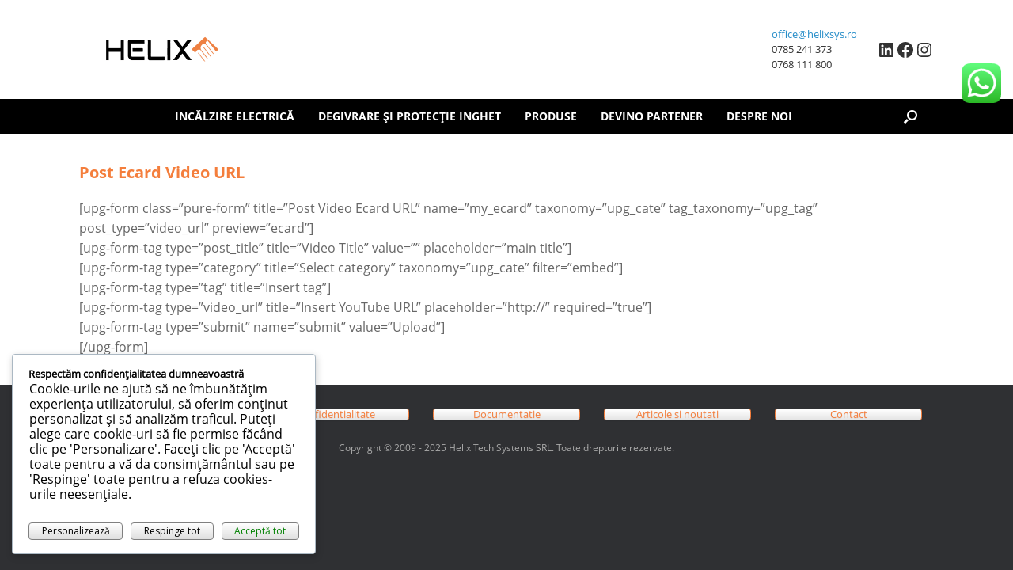

--- FILE ---
content_type: text/html; charset=UTF-8
request_url: https://www.helixsys.ro/post-ecard-video-url-2/
body_size: 20774
content:
<!DOCTYPE html><html lang="ro-RO"><head><meta charset="UTF-8" /><meta http-equiv="X-UA-Compatible" content="IE=10" /><link rel="profile" href="http://gmpg.org/xfn/11" /><link rel="pingback" href="https://www.helixsys.ro/xmlrpc.php" /><style id="aoatfcss" media="all">@charset "UTF-8";@font-face{font-family:'Open Sans';font-style:normal;font-weight:400;font-stretch:normal;src:url(https://fonts.gstatic.com/s/opensans/v44/memSYaGs126MiZpBA-UvWbX2vVnXBbObj2OVZyOOSr4dVJWUgsjZ0B4gaVc.ttf) format('truetype')}.ht-ctc-chat{--side:right}.wp-block-social-links{background:0 0;box-sizing:border-box;margin-left:0;padding-left:0;padding-right:0;text-indent:0;font-size:24px}.wp-block-social-links .wp-social-link a{border-bottom:0;box-shadow:none;text-decoration:none}.wp-block-social-links .wp-social-link svg{height:1em;width:1em}.wp-block-social-links.aligncenter{display:flex;justify-content:center}.wp-block-social-link{border-radius:9999px;display:block;height:auto}.wp-block-social-link a{align-items:center;display:flex;line-height:0}.wp-block-social-links .wp-block-social-link.wp-social-link{display:inline-block;margin:0;padding:0}.wp-block-social-links .wp-block-social-link.wp-social-link .wp-block-social-link-anchor,.wp-block-social-links .wp-block-social-link.wp-social-link .wp-block-social-link-anchor svg,.wp-block-social-links .wp-block-social-link.wp-social-link .wp-block-social-link-anchor:visited{color:currentColor;fill:currentColor}:where(.wp-block-social-links:not(.is-style-logos-only)) .wp-social-link{background-color:#f0f0f0;color:#444}:where(.wp-block-social-links:not(.is-style-logos-only)) .wp-social-link-facebook{background-color:#0866ff;color:#fff}:where(.wp-block-social-links:not(.is-style-logos-only)) .wp-social-link-instagram{background-color:#f00075;color:#fff}:where(.wp-block-social-links:not(.is-style-logos-only)) .wp-social-link-linkedin{background-color:#0d66c2;color:#fff}:root :where(.wp-block-social-links .wp-social-link a){padding:.25em}:root{--wp--preset--font-size--normal:16px;--wp--preset--font-size--huge:42px;--wp--preset--aspect-ratio--square:1;--wp--preset--aspect-ratio--4-3:4/3;--wp--preset--aspect-ratio--3-4:3/4;--wp--preset--aspect-ratio--3-2:3/2;--wp--preset--aspect-ratio--2-3:2/3;--wp--preset--aspect-ratio--16-9:16/9;--wp--preset--aspect-ratio--9-16:9/16;--wp--preset--color--black:#000;--wp--preset--color--cyan-bluish-gray:#abb8c3;--wp--preset--color--white:#fff;--wp--preset--color--pale-pink:#f78da7;--wp--preset--color--vivid-red:#cf2e2e;--wp--preset--color--luminous-vivid-orange:#ff6900;--wp--preset--color--luminous-vivid-amber:#fcb900;--wp--preset--color--light-green-cyan:#7bdcb5;--wp--preset--color--vivid-green-cyan:#00d084;--wp--preset--color--pale-cyan-blue:#8ed1fc;--wp--preset--color--vivid-cyan-blue:#0693e3;--wp--preset--color--vivid-purple:#9b51e0;--wp--preset--gradient--vivid-cyan-blue-to-vivid-purple:linear-gradient(135deg,rgba(6,147,227,1) 0%,#9b51e0 100%);--wp--preset--gradient--light-green-cyan-to-vivid-green-cyan:linear-gradient(135deg,#7adcb4 0%,#00d082 100%);--wp--preset--gradient--luminous-vivid-amber-to-luminous-vivid-orange:linear-gradient(135deg,rgba(252,185,0,1) 0%,rgba(255,105,0,1) 100%);--wp--preset--gradient--luminous-vivid-orange-to-vivid-red:linear-gradient(135deg,rgba(255,105,0,1) 0%,#cf2e2e 100%);--wp--preset--gradient--very-light-gray-to-cyan-bluish-gray:linear-gradient(135deg,#eee 0%,#a9b8c3 100%);--wp--preset--gradient--cool-to-warm-spectrum:linear-gradient(135deg,#4aeadc 0%,#9778d1 20%,#cf2aba 40%,#ee2c82 60%,#fb6962 80%,#fef84c 100%);--wp--preset--gradient--blush-light-purple:linear-gradient(135deg,#ffceec 0%,#9896f0 100%);--wp--preset--gradient--blush-bordeaux:linear-gradient(135deg,#fecda5 0%,#fe2d2d 50%,#6b003e 100%);--wp--preset--gradient--luminous-dusk:linear-gradient(135deg,#ffcb70 0%,#c751c0 50%,#4158d0 100%);--wp--preset--gradient--pale-ocean:linear-gradient(135deg,#fff5cb 0%,#b6e3d4 50%,#33a7b5 100%);--wp--preset--gradient--electric-grass:linear-gradient(135deg,#caf880 0%,#71ce7e 100%);--wp--preset--gradient--midnight:linear-gradient(135deg,#020381 0%,#2874fc 100%);--wp--preset--font-size--small:13px;--wp--preset--font-size--medium:20px;--wp--preset--font-size--large:36px;--wp--preset--font-size--x-large:42px;--wp--preset--spacing--20:.44rem;--wp--preset--spacing--30:.67rem;--wp--preset--spacing--40:1rem;--wp--preset--spacing--50:1.5rem;--wp--preset--spacing--60:2.25rem;--wp--preset--spacing--70:3.38rem;--wp--preset--spacing--80:5.06rem;--wp--preset--shadow--natural:6px 6px 9px rgba(0,0,0,.2);--wp--preset--shadow--deep:12px 12px 50px rgba(0,0,0,.4);--wp--preset--shadow--sharp:6px 6px 0px rgba(0,0,0,.2);--wp--preset--shadow--outlined:6px 6px 0px -3px rgba(255,255,255,1),6px 6px rgba(0,0,0,1);--wp--preset--shadow--crisp:6px 6px 0px rgba(0,0,0,1);--cookieadmin-primary-color:#001d39;--cookieadmin-primary-hover-color:#985e23;--cookieadmin-secondary-color:#0046b2;--cookieadmin-secondary-hover-color:#0065ff;--cookieadmin-txcolor:#0f172a;--cookieadmin-green-txtcolor:#3a8356;--cookieadmin-warning-txtcolor:#9c7930;--cookieadmin-red-txtcolor:#b55355;--cookieadmin-green-color:#15a448;--cookieadmin-warning-color:#e9b306;--cookieadmin-red-color:#dd2727}.screen-reader-text{border:0;clip-path:inset(50%);margin:-1px;padding:0;word-wrap:normal!important}:where(.is-layout-flex){gap:.5em}body .is-layout-flex{display:flex}.is-layout-flex{flex-wrap:wrap;align-items:center}.is-layout-flex>:is(*,div){margin:0}.ow-button-base{zoom:1}.ow-button-base:before{content:'';display:block}.ow-button-base:after{content:'';display:table;clear:both}.ow-button-base .sowb-button{display:inline-block;line-height:1em;text-align:center;text-decoration:none}.ow-button-base .sowb-button [class^=sow-icon-]{font-size:1.3em;height:1em;width:auto;margin:-.1em .75em -.2em -.75em;display:block;float:left}.ow-button-base .sowb-button.ow-icon-placement-left [class^=sow-icon-]{margin:-.1em .75em -.2em -.75em;float:left}.ow-button-base.ow-button-align-center{text-align:center}.ow-button-base.ow-button-align-justify .sowb-button{display:block}.cookieadmin_cookie_modal input,.cookieadmin_cookie_modal label{padding:5px;margin-right:5px;font-size:15px}.cookieadmin_cookie_modal label{font-weight:501}.cookieadmin_law_container{position:fixed;width:25%;box-sizing:border-box;z-index:99999;display:none}.cookieadmin_consent_btns{align-content:center;display:flex;justify-content:space-evenly;flex-wrap:wrap}.cookieadmin_consent_inside{color:#000;background-color:#fff;border:1px solid #f4f4f4;padding:15px;border-radius:4px;box-shadow:1px 3px 10px rgba(0,0,0,.2)}#cookieadmin_notice_title{font-weight:601;margin:0;padding-left:5px}.cookieadmin_notice_con{font-size:initial;padding:0 6px;flex:1}.cookieadmin_cookie_modal{display:none;flex-direction:column;position:fixed;max-height:80vh;background-color:#fff;border:1px solid #f4f4f4;border-radius:8px;box-shadow:0 4px 8px rgba(0,0,0,.2);z-index:999999}.cookieadmin_mod_head{display:flex;justify-content:space-between;padding:15px;border-bottom:1px solid #ccc}.cookieadmin_close_pref{background:0 0;border:none;align-self:baseline;color:gray;padding:0}.cookieadmin_preference_title{font-size:20px;font-weight:801;margin:9px}.cookieadmin_preference_details{padding:0 10px}.cookieadmin_preference{overflow:hidden;height:83px;font-size:15px}.cookieadmin_showmore{background:0 0;border:none;padding:0}.cookieadmin_details_wrapper{padding:15px;height:calc(100% - 6%);overflow:auto;scrollbar-width:thin}.cookieadmin_types{padding:10px;border-top:1px solid #ccc}.cookieadmin_header{display:flex;justify-content:space-between}.cookieadmin_remark{display:none;justify-self:right}.cookieadmin_act{display:inline;color:#1863dc}.cookieadmin-nece-cookies{display:none;padding:1px;border-radius:10px;margin:0 4rem 0 20px;font-size:1rem;text-align:center}.cookieadmin_desc{padding:5px 4rem 5px 20px;font-size:15px}.cookieadmin_modal_footer{left:0;padding:15px;flex-wrap:wrap;border-top:1px solid #ccc}.cookieadmin_btn{background-color:transparent;border:1px solid gray;color:#1863dc;padding:.4rem .9rem;border-radius:4px;margin:2px 5px;flex:auto;text-wrap:auto}.cookieadmin_show_pref_cookies{font-size:18px}.cookieadmin_re_consent{display:none;position:fixed;bottom:15px;left:15px;background:linear-gradient(to left,#03c 0,#66f 100%);height:50px;width:50px;border-radius:50%;border:0;z-index:99999;padding:5px}.cookieadmin_toggle,.cookieadmin_toggle_disabled{position:relative;display:inline-block;width:24px;height:11px}.cookieadmin_toggle input,.cookieadmin_toggle_disabled input{display:none}.cookieadmin_slider{position:absolute;top:0;left:0;right:0;bottom:0;height:21px;width:34px;border-radius:34px;background-color:gray!important}.cookieadmin_slider:before{position:absolute;content:"";height:15px;width:15px;left:3.2px;bottom:3.2px;background-color:#fff;border-radius:50%}input:disabled+.cookieadmin_slider:before{transform:translateX(13px)}@media (max-width:767px){.cookieadmin_show_pref_cookies{font-size:14px}.cookieadmin_law_container{width:90%}}@media (min-width:768px){.cookieadmin_notice_con{flex:1}.cookieadmin_consent_btns{flex-shrink:0}}@media (max-width:480px){.cookieadmin_consent_inside .cookieadmin_btn{width:100%;margin:5px 0}.cookieadmin_modal_footer{padding:8px}}.cookieadmin_remark,.cookieadmin_showmore{color:#1863dc!important}input:disabled+.cookieadmin_slider{background-color:#3582c4!important}a,body,div,form,h1,html,label,li,p,span,ul{border:0;font-family:inherit;font-size:100%;font-style:inherit;font-weight:inherit;margin:0;outline:0;padding:0;vertical-align:baseline}html{font-size:62.5%;overflow-y:scroll;-webkit-text-size-adjust:100%;-ms-text-size-adjust:100%}article,aside,footer,header,nav{display:block}a img{border:0}body,button,input{color:#333;font-family:"Helvetica Neue",Helvetica,Arial,"Lucida Grande",sans-serif;line-height:1.5em;font-size:13px}a{color:#248cc8}p{margin-bottom:1.5em}ul{box-sizing:border-box;margin:0 0 1.5em 3em;list-style:disc}ul ul{margin-bottom:0;margin-left:1.5em}button,input{font-size:100%;margin:0;vertical-align:baseline;-ms-box-sizing:border-box;-moz-box-sizing:border-box;-webkit-box-sizing:border-box;box-sizing:border-box;line-height:normal}button{padding:12px 20px;border-top:1px solid #d2d2d2;border-left:1px solid #c3c3c3;border-right:1px solid #c3c3c3;border-bottom:1px solid #9f9f9f;background:#fff;background:-webkit-gradient(linear,left bottom,left top,color-stop(0,#dfdfdf),color-stop(1,#fff));background:-ms-linear-gradient(bottom,#dfdfdf,#fff);background:-moz-linear-gradient(center bottom,#dfdfdf 0,#fff 100%);background:-o-linear-gradient(#fff,#dfdfdf);-webkit-border-radius:3px;-moz-border-radius:3px;border-radius:3px;font-size:12px;color:#646464;-webkit-box-shadow:0 1px 1px rgba(0,0,0,.125),inset 0 1px 0 rgba(255,255,255,.5);-moz-box-shadow:0 1px 1px rgba(0,0,0,.125),inset 0 1px 0 rgba(255,255,255,.5);box-shadow:0 1px 1px rgba(0,0,0,.125),inset 0 1px 0 rgba(255,255,255,.5);width:auto;text-decoration:none;line-height:1}input[type=checkbox]{-ms-box-sizing:border-box;-moz-box-sizing:border-box;-webkit-box-sizing:border-box;box-sizing:border-box;padding:0}button::-moz-focus-inner,input::-moz-focus-inner{border:0;padding:0}input[type=text]{-ms-box-sizing:border-box;-moz-box-sizing:border-box;-webkit-box-sizing:border-box;box-sizing:border-box;color:#666;border:1px solid #ccc;border-radius:3px;padding:3px}.aligncenter{clear:both;display:block;margin:0 auto}body{background:#dadada}#page-wrapper{padding-top:20px;-ms-box-sizing:border-box;-moz-box-sizing:border-box;-webkit-box-sizing:border-box;box-sizing:border-box;width:1080px;margin:0 auto}.layout-full #page-wrapper{width:100%;margin:0;padding:0;overflow:hidden}.layout-full #page-wrapper .full-container{max-width:1080px;margin-left:auto;margin-right:auto;position:relative}#masthead{background:#fcfcfc;padding:0 35px;-ms-box-sizing:border-box;-moz-box-sizing:border-box;-webkit-box-sizing:border-box;box-sizing:border-box;zoom:1}#masthead:before{content:'';display:block}#masthead:after{content:'';display:table;clear:both}#masthead .hgroup{zoom:1;position:relative}#masthead .hgroup:before{content:'';display:block}#masthead .hgroup:after{content:'';display:table;clear:both}#masthead .hgroup a{text-decoration:none}#masthead .hgroup .logo{display:block;float:left;max-width:100%}#masthead .hgroup .logo img{vertical-align:bottom}#masthead .hgroup #header-sidebar{padding-top:15px;padding-bottom:15px;height:100%;position:absolute;right:0;top:0;-ms-box-sizing:border-box;-moz-box-sizing:border-box;-webkit-box-sizing:border-box;box-sizing:border-box;-ms-flex-pack:center;-ms-flex-align:center;display:-ms-flexbox;-moz-box-pack:center;-moz-box-align:center;display:-moz-box;-webkit-box-pack:center;-webkit-box-align:center;display:-webkit-box;display:box;box-pack:center;box-align:center}#masthead .hgroup #header-sidebar aside.widget{margin-bottom:0;float:left;position:relative;margin-right:25px}#masthead .hgroup #header-sidebar aside.widget:last-child{margin-right:0}#main{zoom:1;background:#fcfcfc;padding:35px}#main:before{content:'';display:block}#main:after{content:'';display:table;clear:both}#primary{float:left;width:71.287%}body.no-sidebar #primary{float:none;width:auto}#secondary{float:right;width:23.762%}.page-template-default #primary{float:left;width:71.287%}@media (max-width:1080px){body.responsive #masthead .hgroup .logo img{max-width:100%;height:auto}}@media (max-width:680px){body.responsive #masthead .hgroup{text-align:center}body.responsive #masthead .hgroup .logo{float:none}body.responsive #masthead .hgroup .logo img{margin:0 auto;padding-top:0!important;padding-bottom:0!important}body.responsive #masthead .hgroup #header-sidebar{position:static;display:block;margin-top:30px;max-width:100%;padding-top:0!important;padding-bottom:0!important;height:auto}body.responsive #masthead .hgroup #header-sidebar .widget{display:block;margin:0 auto;float:none}body.responsive #primary,body.responsive #secondary{width:auto;float:none}body.responsive #secondary{margin-top:35px}body.responsive #footer-widgets .widget{display:block;margin-bottom:25px;float:none}body.responsive #footer-widgets .widget:last-child{margin-bottom:0}}body.responsive #page-wrapper{max-width:1080px;width:auto;overflow-x:hidden}body.responsive.layout-full #page-wrapper{max-width:100%}body.responsive.layout-full #page-wrapper .full-container{max-width:1080px;margin-left:auto;margin-right:auto}@media screen and (max-width:640px){body.responsive #footer-widgets .widget{width:auto;float:none;padding:0 0 25px}}.main-navigation{margin:0 -35px;background:#000;position:relative;font-size:0;z-index:9999}.main-navigation ul{list-style:none;margin:0;padding-left:0;zoom:1;text-align:center}.main-navigation ul:before{content:'';display:block}.main-navigation ul:after{content:'';display:table;clear:both}.main-navigation ul li{display:inline-block;position:relative;font-size:14px}.main-navigation ul li a{line-height:1em;-ms-box-sizing:border-box;-moz-box-sizing:border-box;-webkit-box-sizing:border-box;box-sizing:border-box}.main-navigation ul ul{-webkit-box-shadow:0 1px 2px rgba(0,0,0,.15);-moz-box-shadow:0 1px 2px rgba(0,0,0,.15);box-shadow:0 1px 2px rgba(0,0,0,.15);background:#000;display:none;position:absolute;top:100%;left:0;z-index:99999}.main-navigation ul ul a{width:200px;padding:15px 20px;color:#fff}.main-navigation ul ul li{position:relative;text-align:left}body.has-menu-search .main-navigation ul{margin-right:59px}.mobile-nav-icon{font-family:FontAwesome;display:inline-block;margin-right:10px}.mobile-nav-icon:before{font-size:14px;content:"\f00b"}#search-icon{position:absolute;top:0;right:0;height:100%;z-index:110}#search-icon #search-icon-icon{-ms-box-sizing:border-box;-moz-box-sizing:border-box;-webkit-box-sizing:border-box;box-sizing:border-box;position:relative;display:block;width:59px;height:100%;background-color:#000}#search-icon #search-icon-icon .vantage-icon-search{position:absolute;display:block;width:17px;height:17px;font-size:17px;top:50%;left:50%;margin-top:-8px;margin-left:-8.5px;color:#fff}#search-icon .searchform{display:none;position:absolute;top:100%;right:0;width:1080px;background:#ededed;z-index:10;overflow-x:hidden}#search-icon .searchform input[name=s]{font-size:17px;font-weight:200;-ms-box-sizing:border-box;-moz-box-sizing:border-box;-webkit-box-sizing:border-box;box-sizing:border-box;display:block;width:100%;height:42px;border:none;-webkit-border-radius:0px;-moz-border-radius:0px;border-radius:0;background-color:transparent;outline:0;padding:0 15px;color:#000}article.page,article.post{zoom:1;margin-bottom:40px;padding-bottom:40px;border-bottom:1px solid #eee}article.page:before,article.post:before{content:'';display:block}article.page:after,article.post:after{content:'';display:table;clear:both}article.page .entry-header,article.post .entry-header{margin-bottom:20px}article.page .entry-header h1.entry-title,article.post .entry-header h1.entry-title{font-size:20px;font-weight:500;line-height:1.35em;color:#f47e3c}article.page:last-child,article.post:last-child{margin-bottom:0;padding-bottom:0;border-bottom:0}.entry-header{zoom:1}.entry-header:before{content:'';display:block}.entry-header:after{content:'';display:table;clear:both}.entry-content{counter-reset:footnotes;zoom:1;line-height:1.6em;color:#666;font-size:16px}.entry-content:before{content:'';display:block}.entry-content:after{content:'';display:table;clear:both}.entry-content p{margin:1em 0}.entry-content>:last-child{margin-bottom:0}.entry-content>:first-child{margin-top:0}.site-content{word-wrap:break-word}#colophon{margin-bottom:20px;background:#2f3033;padding:30px}#colophon #site-info{text-align:center;margin-top:25px;color:#aaa;font-size:11.5px}body.layout-full{background-color:#2f3033}.layout-full #colophon{margin-bottom:0;margin-top:0;padding-top:30px;padding-bottom:30px}#scroll-to-top{position:fixed;bottom:20px;right:20px;background:#000;padding:20px;-webkit-border-radius:3px;-moz-border-radius:3px;border-radius:3px;text-decoration:none;-ms-transform:scale(0,0);-webkit-transform:scale(0,0);transform:scale(0,0);opacity:0}#scroll-to-top .vantage-icon-arrow-up{font-size:18px;display:block;width:18px;height:18px;color:#fff}.widget{margin:0 0 1.5em}#footer-widgets .widget{font-size:13px;-ms-box-sizing:border-box;-moz-box-sizing:border-box;-webkit-box-sizing:border-box;box-sizing:border-box;float:left;padding:0 15px;margin-bottom:0;color:#b9b9b9;width:20%}#footer-widgets .widget:last-child{margin-bottom:0}#footer-widgets{zoom:1;margin:0 -5px;max-width:100%}#footer-widgets:before{content:'';display:block}#footer-widgets:after{content:'';display:table;clear:both}#footer-widgets .widget a{color:#ccc}@font-face{font-family:vantage-icons;src:url(https://www.helixsys.ro/wp-content/themes/vantage/icons/vantage-icons.eot);src:url(https://www.helixsys.ro/wp-content/themes/vantage/icons/vantage-icons.eot?#iefix) format('embedded-opentype'),url(https://www.helixsys.ro/wp-content/themes/vantage/icons/vantage-icons.woff) format('woff'),url(https://www.helixsys.ro/wp-content/themes/vantage/icons/vantage-icons.ttf?) format('truetype'),url(https://www.helixsys.ro/wp-content/themes/vantage/icons/vantage-icons.svg) format('svg');font-weight:400;font-style:normal}[class^=vantage-icon-]{font-family:vantage-icons;speak:none;font-style:normal;font-weight:400;font-variant:normal;text-transform:none;line-height:1;-webkit-font-smoothing:antialiased;-moz-osx-font-smoothing:grayscale}.vantage-icon-arrow-up:before{content:"\e603"}.vantage-icon-search:before{content:"\e604"}.screen-reader-text{clip:rect(1px,1px,1px,1px);position:absolute!important;height:1px;width:1px;overflow:hidden}a[href^=tel]{color:inherit;text-decoration:none}@font-face{font-family:FontAwesome;src:url(https://www.helixsys.ro/wp-content/themes/vantage/fontawesome/css/../fonts/fontawesome-webfont.eot?v=4.6.2);src:url(https://www.helixsys.ro/wp-content/themes/vantage/fontawesome/css/../fonts/fontawesome-webfont.eot?#iefix&v=4.6.2) format('embedded-opentype'),url(https://www.helixsys.ro/wp-content/themes/vantage/fontawesome/css/../fonts/fontawesome-webfont.woff2?v=4.6.2) format('woff2'),url(https://www.helixsys.ro/wp-content/themes/vantage/fontawesome/css/../fonts/fontawesome-webfont.woff?v=4.6.2) format('woff'),url(https://www.helixsys.ro/wp-content/themes/vantage/fontawesome/css/../fonts/fontawesome-webfont.ttf?v=4.6.2) format('truetype'),url(https://www.helixsys.ro/wp-content/themes/vantage/fontawesome/css/../fonts/fontawesome-webfont.svg?v=4.6.2#fontawesomeregular) format('svg');font-weight:400;font-style:normal}.so-mobilenav-mobile+*{display:none}@media screen and (max-width:480px){.so-mobilenav-mobile+*{display:block}.so-mobilenav-standard+*{display:none}}#footer-widgets aside{width:20%}.main-navigation,body,button,h1,input{font-family:"Open Sans";font-weight:400}#masthead .hgroup{padding-top:10px;padding-bottom:10px}.main-navigation a{display:block;text-decoration:none;font-weight:700;color:#fff}.main-navigation ul li a{padding:15px}button{text-shadow:none;-webkit-box-shadow:none;-moz-box-shadow:none;box-shadow:none}#main,#masthead{background-color:#fff}@font-face{font-family:sow-fontawesome-free;font-style:normal;font-weight:400;font-display:block;src:url(https://www.helixsys.ro/wp-content/plugins/so-widgets-bundle/icons/fontawesome/webfonts/fa-regular-400.eot);src:url(https://www.helixsys.ro/wp-content/plugins/so-widgets-bundle/icons/fontawesome/webfonts/fa-regular-400.eot) format("embedded-opentype"),url(https://www.helixsys.ro/wp-content/plugins/so-widgets-bundle/icons/fontawesome/webfonts/fa-regular-400.woff2) format("woff2"),url(https://www.helixsys.ro/wp-content/plugins/so-widgets-bundle/icons/fontawesome/webfonts/fa-regular-400.woff) format("woff"),url(https://www.helixsys.ro/wp-content/plugins/so-widgets-bundle/icons/fontawesome/webfonts/fa-regular-400.ttf) format("truetype"),url(https://www.helixsys.ro/wp-content/plugins/so-widgets-bundle/icons/fontawesome/webfonts/fa-regular-400.svg) format("svg")}.sow-far{font-family:sow-fontawesome-free;font-style:normal!important;font-weight:400!important}@font-face{font-family:sow-fontawesome-free;font-style:normal;font-weight:900;font-display:block;src:url(https://www.helixsys.ro/wp-content/plugins/so-widgets-bundle/icons/fontawesome/webfonts/fa-solid-900.eot);src:url(https://www.helixsys.ro/wp-content/plugins/so-widgets-bundle/icons/fontawesome/webfonts/fa-solid-900.eot) format("embedded-opentype"),url(https://www.helixsys.ro/wp-content/plugins/so-widgets-bundle/icons/fontawesome/webfonts/fa-solid-900.woff2) format("woff2"),url(https://www.helixsys.ro/wp-content/plugins/so-widgets-bundle/icons/fontawesome/webfonts/fa-solid-900.woff) format("woff"),url(https://www.helixsys.ro/wp-content/plugins/so-widgets-bundle/icons/fontawesome/webfonts/fa-solid-900.ttf) format("truetype"),url(https://www.helixsys.ro/wp-content/plugins/so-widgets-bundle/icons/fontawesome/webfonts/fa-solid-900.svg) format("svg")}.sow-icon-fontawesome{display:inline-block;speak:none;font-variant:normal;text-transform:none;line-height:1;-webkit-font-smoothing:antialiased;-moz-osx-font-smoothing:grayscale}.sow-icon-fontawesome[data-sow-icon]:before{content:attr(data-sow-icon)}.so-widget-sow-button-atom-8ed3c4990fee .ow-button-base .sowb-button{-webkit-box-shadow:inset 0 1px 0 rgba(255,255,255,.2),0 1px 2px rgba(0,0,0,.065);-moz-box-shadow:inset 0 1px 0 rgba(255,255,255,.2),0 1px 2px rgba(0,0,0,.065);box-shadow:inset 0 1px 0 rgba(255,255,255,.2),0 1px 2px rgba(0,0,0,.065);-ms-box-sizing:border-box;-moz-box-sizing:border-box;-webkit-box-sizing:border-box;box-sizing:border-box;font-family:audiowide;background:#fff;background:-webkit-gradient(linear,left bottom,left top,color-stop(0,#e6e6e6),color-stop(1,#fff));background:-ms-linear-gradient(bottom,#e6e6e6,#fff);background:-moz-linear-gradient(center bottom,#e6e6e6 0,#fff 100%);background:-o-linear-gradient(#fff,#e6e6e6);-webkit-border-radius:.25em;-moz-border-radius:.25em;border-radius:.25em;border:1px solid;color:#f47e3c!important;font-size:1em;padding-block:1em;text-shadow:0 1px 0 rgba(0,0,0,.05);padding-inline:2em}.so-widget-sow-button-flat-6e5a5902f8ab .ow-button-base{zoom:1}.so-widget-sow-button-flat-6e5a5902f8ab .ow-button-base:before{content:'';display:block}.so-widget-sow-button-flat-6e5a5902f8ab .ow-button-base:after{content:'';display:table;clear:both}.so-widget-sow-button-flat-6e5a5902f8ab .ow-button-base .sowb-button{-ms-box-sizing:border-box;-moz-box-sizing:border-box;-webkit-box-sizing:border-box;box-sizing:border-box;-webkit-border-radius:.25em;-moz-border-radius:.25em;border-radius:.25em;background:#dbdbdb;border:1px solid #dbdbdb;color:#000!important;font-size:1em;padding:.5em;text-shadow:0 1px 0 rgba(0,0,0,.05);padding-inline:1em}.so-widget-sow-button-flat-6e5a5902f8ab .ow-button-base .sowb-button>span{display:flex;justify-content:center}.so-widget-sow-button-flat-6e5a5902f8ab .ow-button-base .sowb-button>span [class^=sow-icon-]{font-size:1em}.so-widget-sow-button-flat-6e5a5902f8ab .ow-button-base .sowb-button.ow-icon-placement-left>span{align-items:start}@font-face{font-family:audiowide;src:url(/wp-content/uploads/useanyfont/170418060643Audiowide.woff) format('woff');font-display:auto}@font-face{font-family:open-sans-regular;src:url(/wp-content/uploads/useanyfont/170418070728Open-Sans-Regular.woff) format('woff');font-display:auto}@font-face{font-family:open-sans-bold;src:url(/wp-content/uploads/useanyfont/170418070750Open-Sans-Bold.woff) format('woff');font-display:auto}body.page .entry-title,h1{font-family:audiowide!important}#menu-main-menu li a,.menu-main-menu-container li a{font-family:open-sans-bold!important}body,p{font-family:open-sans-regular!important}@media (max-width:780px){.so-widget-sow-button-atom-8ed3c4990fee .ow-button-base.ow-button-align-justify{text-align:justify}.so-widget-sow-button-atom-8ed3c4990fee .ow-button-base.ow-button-align-justify .sowb-button{display:block}.so-widget-sow-button-flat-6e5a5902f8ab .ow-button-base.ow-button-align-center{text-align:center}.so-widget-sow-button-atom-42a1f00b85fb .ow-button-base.ow-button-align-justify{text-align:justify}.so-widget-sow-button-atom-42a1f00b85fb .ow-button-base.ow-button-align-justify .sowb-button{display:block}}.so-widget-sow-button-atom-42a1f00b85fb .ow-button-base .sowb-button{-webkit-box-shadow:inset 0 1px 0 rgba(255,255,255,.2),0 1px 2px rgba(0,0,0,.065);-moz-box-shadow:inset 0 1px 0 rgba(255,255,255,.2),0 1px 2px rgba(0,0,0,.065);box-shadow:inset 0 1px 0 rgba(255,255,255,.2),0 1px 2px rgba(0,0,0,.065);-ms-box-sizing:border-box;-moz-box-sizing:border-box;-webkit-box-sizing:border-box;box-sizing:border-box;font-family:audiowide;background:#fff;background:-webkit-gradient(linear,left bottom,left top,color-stop(0,#e6e6e6),color-stop(1,#fff));background:-ms-linear-gradient(bottom,#e6e6e6,#fff);background:-moz-linear-gradient(center bottom,#e6e6e6 0,#fff 100%);background:-o-linear-gradient(#fff,#e6e6e6);-webkit-border-radius:.25em;-moz-border-radius:.25em;border-radius:.25em;border:1px solid;color:#f47e3c!important;font-size:1em;padding-block:1em;text-shadow:0 1px 0 rgba(0,0,0,.05);padding-inline:2em}</style><link rel="stylesheet" media="print" href="https://www.helixsys.ro/wp-content/cache/autoptimize/css/autoptimize_f8b96dbcb4707d83b7e9c71bb0624081.css" onload="this.onload=null;this.media='all';"><link rel="stylesheet" media="print" href="https://www.helixsys.ro/wp-content/cache/autoptimize/css/autoptimize_42d5d0eb9aeb7298d6dcef92bcacab6a.css" onload="this.onload=null;this.media='screen';"><noscript id="aonoscrcss"><link media="all" href="https://www.helixsys.ro/wp-content/cache/autoptimize/css/autoptimize_f8b96dbcb4707d83b7e9c71bb0624081.css" rel="stylesheet"><link media="screen" href="https://www.helixsys.ro/wp-content/cache/autoptimize/css/autoptimize_42d5d0eb9aeb7298d6dcef92bcacab6a.css" rel="stylesheet"></noscript><title>Post Ecard Video URL - HELIX</title><meta name='robots' content='index, max-snippet:-1, max-image-preview:large, max-video-preview:-1, follow' /><meta name="google" content="nositelinkssearchbox" ><link rel="canonical" href="https://www.helixsys.ro/post-ecard-video-url-2/" /><meta name="description" content="[upg-form class=&#8221;pure-form&#8221; title=&#8221;Post Video Ecard URL&#8221; name=&#8221;my_ecard&#8221; taxonomy=&#8221;upg_cate&#8221; tag_taxonomy=&#8221;upg_tag&#8221; post_type=&#8221;video_url&#8221; preview=&#8221;ecard&#8221;] [upg-form-tag type=&#8221;post_title&#8221; title=&#8221;Video Title&#8221; value=&#8221;&#8221; placeholder=&#8221;main title&#8221;] [upg-form-tag type=&#8221;category&#8221; [&hellip;]"><script type="application/ld+json">{"@context":"https://schema.org","@type":"Organization","@id":"https://www.helixsys.ro/#Organization","name":"HELIX TECH SYSTEMS","url":"https://www.helixsys.ro","logo":{"@type":"ImageObject","@id":"https://www.helixsys.ro/#logo","url":"https://www.helixsys.ro/wp-content/uploads/2025/10/helix-logo.jpg","contentUrl":"https://www.helixsys.ro/wp-content/uploads/2025/10/helix-logo.jpg","caption":"HELIX TECH SYSTEMS","inLanguage":"ro-RO","width":955,"height":548},"description":"HELIX","contactPoint":{"@type":"ContactPoint","contactType":"Customer support","telephone":"+40785241373"},"sameAs":["https://www.facebook.com/helixsys.ro","https://x.com/","https://www.instagram.com/helixsys.ro/","https://www.youtube.com/@HelixsysRo"]}</script><meta property="og:url" content="https://www.helixsys.ro/post-ecard-video-url-2/" /><meta property="og:site_name" content="HELIX" /><meta property="og:locale" content="ro_RO" /><meta property="og:type" content="article" /><meta property="og:title" content="Post Ecard Video URL - HELIX" /><meta property="og:description" content="[upg-form class=&#8221;pure-form&#8221; title=&#8221;Post Video Ecard URL&#8221; name=&#8221;my_ecard&#8221; taxonomy=&#8221;upg_cate&#8221; tag_taxonomy=&#8221;upg_tag&#8221; post_type=&#8221;video_url&#8221; preview=&#8221;ecard&#8221;] [upg-form-tag type=&#8221;post_title&#8221; title=&#8221;Video Title&#8221; value=&#8221;&#8221; placeholder=&#8221;main title&#8221;] [upg-form-tag type=&#8221;category&#8221; [&hellip;] " /><meta property="fb:pages" content="955945104466001" /><meta property="fb:admins" content="100041354635937" /> <script type="text/javascript" id="google_gtagjs-js-consent-mode-data-layer">window.dataLayer = window.dataLayer || [];function gtag(){dataLayer.push(arguments);}
gtag('consent', 'default', {"ad_personalization":"denied","ad_storage":"denied","ad_user_data":"denied","analytics_storage":"denied","functionality_storage":"denied","security_storage":"denied","personalization_storage":"denied","region":["AT","BE","BG","CH","CY","CZ","DE","DK","EE","ES","FI","FR","GB","GR","HR","HU","IE","IS","IT","LI","LT","LU","LV","MT","NL","NO","PL","PT","RO","SE","SI","SK"],"wait_for_update":500});
window._googlesitekitConsentCategoryMap = {"statistics":["analytics_storage"],"marketing":["ad_storage","ad_user_data","ad_personalization"],"functional":["functionality_storage","security_storage"],"preferences":["personalization_storage"]};
window._googlesitekitConsents = {"ad_personalization":"denied","ad_storage":"denied","ad_user_data":"denied","analytics_storage":"denied","functionality_storage":"denied","security_storage":"denied","personalization_storage":"denied","region":["AT","BE","BG","CH","CY","CZ","DE","DK","EE","ES","FI","FR","GB","GR","HR","HU","IE","IS","IT","LI","LT","LU","LV","MT","NL","NO","PL","PT","RO","SE","SI","SK"],"wait_for_update":500};</script> <link rel='dns-prefetch' href='//challenges.cloudflare.com' /><link rel='dns-prefetch' href='//stats.wp.com' /><link rel='dns-prefetch' href='//www.googletagmanager.com' /><link href='https://sp-ao.shortpixel.ai' rel='preconnect' /><link rel="alternate" type="application/rss+xml" title="HELIX &raquo; Flux" href="https://www.helixsys.ro/feed/" /><link rel="alternate" type="application/rss+xml" title="HELIX &raquo; Flux comentarii" href="https://www.helixsys.ro/comments/feed/" /> <script type="text/javascript">window._wpemojiSettings = {"baseUrl":"https:\/\/s.w.org\/images\/core\/emoji\/16.0.1\/72x72\/","ext":".png","svgUrl":"https:\/\/s.w.org\/images\/core\/emoji\/16.0.1\/svg\/","svgExt":".svg","source":{"concatemoji":"https:\/\/www.helixsys.ro\/wp-includes\/js\/wp-emoji-release.min.js?ver=6.8.3"}};
/*! This file is auto-generated */
!function(s,n){var o,i,e;function c(e){try{var t={supportTests:e,timestamp:(new Date).valueOf()};sessionStorage.setItem(o,JSON.stringify(t))}catch(e){}}function p(e,t,n){e.clearRect(0,0,e.canvas.width,e.canvas.height),e.fillText(t,0,0);var t=new Uint32Array(e.getImageData(0,0,e.canvas.width,e.canvas.height).data),a=(e.clearRect(0,0,e.canvas.width,e.canvas.height),e.fillText(n,0,0),new Uint32Array(e.getImageData(0,0,e.canvas.width,e.canvas.height).data));return t.every(function(e,t){return e===a[t]})}function u(e,t){e.clearRect(0,0,e.canvas.width,e.canvas.height),e.fillText(t,0,0);for(var n=e.getImageData(16,16,1,1),a=0;a<n.data.length;a++)if(0!==n.data[a])return!1;return!0}function f(e,t,n,a){switch(t){case"flag":return n(e,"\ud83c\udff3\ufe0f\u200d\u26a7\ufe0f","\ud83c\udff3\ufe0f\u200b\u26a7\ufe0f")?!1:!n(e,"\ud83c\udde8\ud83c\uddf6","\ud83c\udde8\u200b\ud83c\uddf6")&&!n(e,"\ud83c\udff4\udb40\udc67\udb40\udc62\udb40\udc65\udb40\udc6e\udb40\udc67\udb40\udc7f","\ud83c\udff4\u200b\udb40\udc67\u200b\udb40\udc62\u200b\udb40\udc65\u200b\udb40\udc6e\u200b\udb40\udc67\u200b\udb40\udc7f");case"emoji":return!a(e,"\ud83e\udedf")}return!1}function g(e,t,n,a){var r="undefined"!=typeof WorkerGlobalScope&&self instanceof WorkerGlobalScope?new OffscreenCanvas(300,150):s.createElement("canvas"),o=r.getContext("2d",{willReadFrequently:!0}),i=(o.textBaseline="top",o.font="600 32px Arial",{});return e.forEach(function(e){i[e]=t(o,e,n,a)}),i}function t(e){var t=s.createElement("script");t.src=e,t.defer=!0,s.head.appendChild(t)}"undefined"!=typeof Promise&&(o="wpEmojiSettingsSupports",i=["flag","emoji"],n.supports={everything:!0,everythingExceptFlag:!0},e=new Promise(function(e){s.addEventListener("DOMContentLoaded",e,{once:!0})}),new Promise(function(t){var n=function(){try{var e=JSON.parse(sessionStorage.getItem(o));if("object"==typeof e&&"number"==typeof e.timestamp&&(new Date).valueOf()<e.timestamp+604800&&"object"==typeof e.supportTests)return e.supportTests}catch(e){}return null}();if(!n){if("undefined"!=typeof Worker&&"undefined"!=typeof OffscreenCanvas&&"undefined"!=typeof URL&&URL.createObjectURL&&"undefined"!=typeof Blob)try{var e="postMessage("+g.toString()+"("+[JSON.stringify(i),f.toString(),p.toString(),u.toString()].join(",")+"));",a=new Blob([e],{type:"text/javascript"}),r=new Worker(URL.createObjectURL(a),{name:"wpTestEmojiSupports"});return void(r.onmessage=function(e){c(n=e.data),r.terminate(),t(n)})}catch(e){}c(n=g(i,f,p,u))}t(n)}).then(function(e){for(var t in e)n.supports[t]=e[t],n.supports.everything=n.supports.everything&&n.supports[t],"flag"!==t&&(n.supports.everythingExceptFlag=n.supports.everythingExceptFlag&&n.supports[t]);n.supports.everythingExceptFlag=n.supports.everythingExceptFlag&&!n.supports.flag,n.DOMReady=!1,n.readyCallback=function(){n.DOMReady=!0}}).then(function(){return e}).then(function(){var e;n.supports.everything||(n.readyCallback(),(e=n.source||{}).concatemoji?t(e.concatemoji):e.wpemoji&&e.twemoji&&(t(e.twemoji),t(e.wpemoji)))}))}((window,document),window._wpemojiSettings);</script> <noscript><link rel='stylesheet' href='https://www.helixsys.ro/wp-content/cache/autoptimize/css/autoptimize_single_46ec967da7d8f73a6aa7aa1fa2a77a1b.css?ver=6.8.3' type='text/css' media='all' /></noscript><link rel='stylesheet' id='sow-button-atom-8ed3c4990fee-css' href='https://www.helixsys.ro/wp-content/cache/autoptimize/css/autoptimize_single_46ec967da7d8f73a6aa7aa1fa2a77a1b.css?ver=6.8.3' type='text/css' media='print' onload="this.onload=null;this.media='all';" /> <noscript><link rel='stylesheet' href='https://www.helixsys.ro/wp-content/cache/autoptimize/css/autoptimize_single_d05de85b545275bf94517e941b09f366.css?ver=6.8.3' type='text/css' media='all' /></noscript><link rel='stylesheet' id='sow-button-atom-3c67298b9842-css' href='https://www.helixsys.ro/wp-content/cache/autoptimize/css/autoptimize_single_d05de85b545275bf94517e941b09f366.css?ver=6.8.3' type='text/css' media='print' onload="this.onload=null;this.media='all';" /> <noscript><link rel='stylesheet' href='https://www.helixsys.ro/wp-content/cache/autoptimize/css/autoptimize_single_f940378408fc9f83fc31f791372dcdcc.css?ver=1764316049' type='text/css' media='all' /></noscript><link rel='stylesheet' id='uaf_client_css-css' href='https://www.helixsys.ro/wp-content/cache/autoptimize/css/autoptimize_single_f940378408fc9f83fc31f791372dcdcc.css?ver=1764316049' type='text/css' media='print' onload="this.onload=null;this.media='all';" /> <script type="text/javascript" id="cookieadmin-gcm-js-after">window.dataLayer = window.dataLayer || [];
		function gtag(){dataLayer.push(arguments);}
		
		function cookieadmin_update_gcm(update) {
		
			let cookieadmin_preferences = {"functional":false,"analytics":false,"marketing":false,"accept":false,"reject":false};
				
			const cookieAdminMatch = document.cookie.match(/(?:^|; )cookieadmin_consent=([^;]*)/);
			
			if (cookieAdminMatch) {
				try {
					const cookieadmin_parsed = JSON.parse(decodeURIComponent(cookieAdminMatch[1]));
					cookieadmin_preferences.functional = cookieadmin_parsed.functional === 'true';
					cookieadmin_preferences.analytics = cookieadmin_parsed.analytics === 'true';
					cookieadmin_preferences.marketing = cookieadmin_parsed.marketing === 'true';
					cookieadmin_preferences.accept = cookieadmin_parsed.accept === 'true';
					cookieadmin_preferences.reject = cookieadmin_parsed.reject === 'true';
				} catch (err) {
					
				}
			}
			
			if (typeof gtag === 'function') {
			
				let cookieadmin_gtag_mode = update === 1 ? 'update' : 'default';
				
				try {
					
					gtag('consent', cookieadmin_gtag_mode, {
						'ad_storage': cookieadmin_preferences.marketing || cookieadmin_preferences.accept ? 'granted' : 'denied',
						'analytics_storage': cookieadmin_preferences.analytics || cookieadmin_preferences.accept  ? 'granted' : 'denied',
						'ad_user_data': cookieadmin_preferences.marketing || cookieadmin_preferences.accept ? 'granted' : 'denied',
						'ad_personalization': cookieadmin_preferences.marketing || cookieadmin_preferences.accept ? 'granted' : 'denied',
						'personalization_storage': cookieadmin_preferences.marketing || cookieadmin_preferences.accept ? 'granted' : 'denied',
						'security_storage': 'granted',
						'functionality_storage': cookieadmin_preferences.functional || cookieadmin_preferences.accept ? 'granted' : 'denied'
					});
					
				} catch (e) {
					
				}
			}
		}
		
		cookieadmin_update_gcm(0);</script> <script type="text/javascript" src="https://www.helixsys.ro/wp-includes/js/jquery/jquery.min.js?ver=3.7.1" id="jquery-core-js"></script> <script type="text/javascript" src="https://www.helixsys.ro/wp-includes/js/tinymce/tinymce.min.js?ver=49110-20250317" id="wp-tinymce-root-js"></script> <script type="text/javascript" src="https://www.helixsys.ro/wp-includes/js/tinymce/plugins/compat3x/plugin.min.js?ver=49110-20250317" id="wp-tinymce-js"></script> <!--[if lt IE 9]> <script type="text/javascript" src="https://www.helixsys.ro/wp-content/themes/vantage/js/html5.min.js?ver=3.7.3" id="vantage-html5-js"></script> <![endif]--> <!--[if (gte IE 6)&(lte IE 8)]> <script type="text/javascript" src="https://www.helixsys.ro/wp-content/themes/vantage/js/selectivizr.min.js?ver=1.0.2" id="vantage-selectivizr-js"></script> <![endif]--> <script type="text/javascript" id="siteorigin-mobilenav-js-extra">var mobileNav = {"search":{"url":"https:\/\/www.helixsys.ro","placeholder":"Search"},"text":{"navigate":"MENIU","back":"Back","close":"Close"},"nextIconUrl":"https:\/\/www.helixsys.ro\/wp-content\/themes\/vantage\/inc\/mobilenav\/images\/next.png","mobileMenuClose":"<i class=\"fa fa-times\"><\/i>"};</script> <link rel="https://api.w.org/" href="https://www.helixsys.ro/wp-json/" /><link rel="alternate" title="JSON" type="application/json" href="https://www.helixsys.ro/wp-json/wp/v2/pages/3076" /><link rel="EditURI" type="application/rsd+xml" title="RSD" href="https://www.helixsys.ro/xmlrpc.php?rsd" /><meta name="generator" content="WordPress 6.8.3" /><link rel='shortlink' href='https://www.helixsys.ro/?p=3076' /><link rel="alternate" title="oEmbed (JSON)" type="application/json+oembed" href="https://www.helixsys.ro/wp-json/oembed/1.0/embed?url=https%3A%2F%2Fwww.helixsys.ro%2Fpost-ecard-video-url-2%2F" /><link rel="alternate" title="oEmbed (XML)" type="text/xml+oembed" href="https://www.helixsys.ro/wp-json/oembed/1.0/embed?url=https%3A%2F%2Fwww.helixsys.ro%2Fpost-ecard-video-url-2%2F&#038;format=xml" /><meta name="generator" content="Site Kit by Google 1.170.0" /><link rel="apple-touch-icon" sizes="180x180" href="https://sp-ao.shortpixel.ai/client/to_webp,q_lossy,ret_img,w_180,h_180/https://www.helixsys.ro/wp-content/uploads/fbrfg/apple-touch-icon.png?v=KmbkYqaqjo"><link rel="icon" type="image/png" href="https://sp-ao.shortpixel.ai/client/to_webp,q_lossy,ret_img,w_32,h_32/https://www.helixsys.ro/wp-content/uploads/fbrfg/favicon-32x32.png?v=KmbkYqaqjo" sizes="32x32"><link rel="icon" type="image/png" href="https://sp-ao.shortpixel.ai/client/to_webp,q_lossy,ret_img,w_16,h_16/https://www.helixsys.ro/wp-content/uploads/fbrfg/favicon-16x16.png?v=KmbkYqaqjo" sizes="16x16"><link rel="manifest" href="/wp-content/uploads/fbrfg/manifest.json?v=KmbkYqaqjo"><link rel="mask-icon" href="/wp-content/uploads/fbrfg/safari-pinned-tab.svg?v=KmbkYqaqjo" color="#f47e3c"><link rel="shortcut icon" href="/wp-content/uploads/fbrfg/favicon.ico?v=KmbkYqaqjo"><meta name="msapplication-config" content="/wp-content/uploads/fbrfg/browserconfig.xml?v=KmbkYqaqjo"><meta name="theme-color" content="#ffffff"><script type="application/ld+json">{"@context":"https://schema.org","@graph":[{"@type":"WebSite","name":"HELIX","description":"Incalzire electrica, Degivrare, Protectie la inghet","url":"https://www.helixsys.ro","inLanguage":"ro_RO","@id":"https://www.helixsys.ro#website"},{"@type":"WebPage","name":"Post Ecard Video URL","url":"https://www.helixsys.ro/post-ecard-video-url-2/","description":"[upg-form class=&#8221;pure-form&#8221; title=&#8221;Post Video Ecard URL&#8221; name=&#8221;my_ecard&#8221; taxonomy=&#8221;upg_cate&#8221;...","inLanguage":"ro_RO","@id":"https://www.helixsys.ro/post-ecard-video-url-2/#webpage"},{"@type":"BreadcrumbList","@id":"https://www.helixsys.ro/post-ecard-video-url-2/#breadcrumblist","itemListElement":[{"@type":"ListItem","position":1,"item":{"@id":"https://www.helixsys.ro","name":"Home"}},{"@type":"ListItem","position":3,"item":{"@id":"https://www.helixsys.ro/post-ecard-video-url-2/","name":"Post Ecard Video URL"}}]},{"@type":"SearchAction","@id":"https://www.helixsys.ro#searchaction","target":"https://www.helixsys.ro/?s={search_term_string}","query-input":"required name=search_term_string"}]}</script> <meta name="viewport" content="width=device-width, initial-scale=1" /><meta name="google-adsense-platform-account" content="ca-host-pub-2644536267352236"><meta name="google-adsense-platform-domain" content="sitekit.withgoogle.com"><link rel="icon" href="https://sp-ao.shortpixel.ai/client/to_webp,q_lossy,ret_img,w_32,h_32/https://www.helixsys.ro/wp-content/uploads/2017/04/cropped-HELIX-favicon-32x32.jpg" sizes="32x32" /><link rel="icon" href="https://sp-ao.shortpixel.ai/client/to_webp,q_lossy,ret_img,w_192,h_192/https://www.helixsys.ro/wp-content/uploads/2017/04/cropped-HELIX-favicon-192x192.jpg" sizes="192x192" /><link rel="apple-touch-icon" href="https://sp-ao.shortpixel.ai/client/to_webp,q_lossy,ret_img,w_180,h_180/https://www.helixsys.ro/wp-content/uploads/2017/04/cropped-HELIX-favicon-180x180.jpg" /><meta name="msapplication-TileImage" content="https://www.helixsys.ro/wp-content/uploads/2017/04/cropped-HELIX-favicon-270x270.jpg" />  <script>gtag('event', 'page_view', {
    // <event_parameters>
  });</script> </head><body class="wp-singular page-template-default page page-id-3076 wp-custom-logo wp-theme-vantage metaslider-plugin responsive layout-full no-js no-sidebar has-menu-search page-layout-default mobilenav"><div id="page-wrapper"><header id="masthead" class="site-header" role="banner"><div class="hgroup full-container "> <a href="https://www.helixsys.ro/" title="HELIX" rel="home" class="logo"><img decoding="async" src="https://sp-ao.shortpixel.ai/client/to_webp,q_lossy,ret_img,w_210,h_105/https://www.helixsys.ro/wp-content/uploads/2017/04/logo-site.png"  class="logo-height-constrain"  width="210"  height="105"  alt="HELIX Logo"  srcset="https://sp-ao.shortpixel.ai/client/to_webp,q_lossy,ret_img/https://www.helixsys.ro/wp-content/uploads/2017/04/logo-HELIX-retina.png 2x"  /></a><div id="header-sidebar" ><aside id="block-10" class="widget widget_block"><div class="wp-block-jetpack-contact-info"><div class="wp-block-jetpack-email"><a href="mailto:office@helixsys.ro">office@helixsys.ro</a></div><div class="wp-block-jetpack-phone"><a href="tel:0785241373">0785 241 373</a></div><div class="wp-block-jetpack-phone"><a href="tel:0768111800">0768 111 800</a></div></div></aside><aside id="block-28" class="widget widget_block"><ul class="wp-block-social-links aligncenter is-layout-flex wp-block-social-links-is-layout-flex"><li class="wp-social-link wp-social-link-linkedin  wp-block-social-link"><a href="https://www.linkedin.com/company/helix-tech-systems-srl/" class="wp-block-social-link-anchor"><svg width="24" height="24" viewBox="0 0 24 24" version="1.1" xmlns="http://www.w3.org/2000/svg" aria-hidden="true" focusable="false"><path d="M19.7,3H4.3C3.582,3,3,3.582,3,4.3v15.4C3,20.418,3.582,21,4.3,21h15.4c0.718,0,1.3-0.582,1.3-1.3V4.3 C21,3.582,20.418,3,19.7,3z M8.339,18.338H5.667v-8.59h2.672V18.338z M7.004,8.574c-0.857,0-1.549-0.694-1.549-1.548 c0-0.855,0.691-1.548,1.549-1.548c0.854,0,1.547,0.694,1.547,1.548C8.551,7.881,7.858,8.574,7.004,8.574z M18.339,18.338h-2.669 v-4.177c0-0.996-0.017-2.278-1.387-2.278c-1.389,0-1.601,1.086-1.601,2.206v4.249h-2.667v-8.59h2.559v1.174h0.037 c0.356-0.675,1.227-1.387,2.526-1.387c2.703,0,3.203,1.779,3.203,4.092V18.338z"></path></svg><span class="wp-block-social-link-label screen-reader-text">LinkedIn</span></a></li><li class="wp-social-link wp-social-link-facebook  wp-block-social-link"><a href="https://www.facebook.com/helixsys.ro" class="wp-block-social-link-anchor"><svg width="24" height="24" viewBox="0 0 24 24" version="1.1" xmlns="http://www.w3.org/2000/svg" aria-hidden="true" focusable="false"><path d="M12 2C6.5 2 2 6.5 2 12c0 5 3.7 9.1 8.4 9.9v-7H7.9V12h2.5V9.8c0-2.5 1.5-3.9 3.8-3.9 1.1 0 2.2.2 2.2.2v2.5h-1.3c-1.2 0-1.6.8-1.6 1.6V12h2.8l-.4 2.9h-2.3v7C18.3 21.1 22 17 22 12c0-5.5-4.5-10-10-10z"></path></svg><span class="wp-block-social-link-label screen-reader-text">Facebook</span></a></li><li class="wp-social-link wp-social-link-instagram  wp-block-social-link"><a href="https://www.instagram.com/helixsys.ro/" class="wp-block-social-link-anchor"><svg width="24" height="24" viewBox="0 0 24 24" version="1.1" xmlns="http://www.w3.org/2000/svg" aria-hidden="true" focusable="false"><path d="M12,4.622c2.403,0,2.688,0.009,3.637,0.052c0.877,0.04,1.354,0.187,1.671,0.31c0.42,0.163,0.72,0.358,1.035,0.673 c0.315,0.315,0.51,0.615,0.673,1.035c0.123,0.317,0.27,0.794,0.31,1.671c0.043,0.949,0.052,1.234,0.052,3.637 s-0.009,2.688-0.052,3.637c-0.04,0.877-0.187,1.354-0.31,1.671c-0.163,0.42-0.358,0.72-0.673,1.035 c-0.315,0.315-0.615,0.51-1.035,0.673c-0.317,0.123-0.794,0.27-1.671,0.31c-0.949,0.043-1.233,0.052-3.637,0.052 s-2.688-0.009-3.637-0.052c-0.877-0.04-1.354-0.187-1.671-0.31c-0.42-0.163-0.72-0.358-1.035-0.673 c-0.315-0.315-0.51-0.615-0.673-1.035c-0.123-0.317-0.27-0.794-0.31-1.671C4.631,14.688,4.622,14.403,4.622,12 s0.009-2.688,0.052-3.637c0.04-0.877,0.187-1.354,0.31-1.671c0.163-0.42,0.358-0.72,0.673-1.035 c0.315-0.315,0.615-0.51,1.035-0.673c0.317-0.123,0.794-0.27,1.671-0.31C9.312,4.631,9.597,4.622,12,4.622 M12,3 C9.556,3,9.249,3.01,8.289,3.054C7.331,3.098,6.677,3.25,6.105,3.472C5.513,3.702,5.011,4.01,4.511,4.511 c-0.5,0.5-0.808,1.002-1.038,1.594C3.25,6.677,3.098,7.331,3.054,8.289C3.01,9.249,3,9.556,3,12c0,2.444,0.01,2.751,0.054,3.711 c0.044,0.958,0.196,1.612,0.418,2.185c0.23,0.592,0.538,1.094,1.038,1.594c0.5,0.5,1.002,0.808,1.594,1.038 c0.572,0.222,1.227,0.375,2.185,0.418C9.249,20.99,9.556,21,12,21s2.751-0.01,3.711-0.054c0.958-0.044,1.612-0.196,2.185-0.418 c0.592-0.23,1.094-0.538,1.594-1.038c0.5-0.5,0.808-1.002,1.038-1.594c0.222-0.572,0.375-1.227,0.418-2.185 C20.99,14.751,21,14.444,21,12s-0.01-2.751-0.054-3.711c-0.044-0.958-0.196-1.612-0.418-2.185c-0.23-0.592-0.538-1.094-1.038-1.594 c-0.5-0.5-1.002-0.808-1.594-1.038c-0.572-0.222-1.227-0.375-2.185-0.418C14.751,3.01,14.444,3,12,3L12,3z M12,7.378 c-2.552,0-4.622,2.069-4.622,4.622S9.448,16.622,12,16.622s4.622-2.069,4.622-4.622S14.552,7.378,12,7.378z M12,15 c-1.657,0-3-1.343-3-3s1.343-3,3-3s3,1.343,3,3S13.657,15,12,15z M16.804,6.116c-0.596,0-1.08,0.484-1.08,1.08 s0.484,1.08,1.08,1.08c0.596,0,1.08-0.484,1.08-1.08S17.401,6.116,16.804,6.116z"></path></svg><span class="wp-block-social-link-label screen-reader-text">Instagram</span></a></li></ul></aside></div></div><nav role="navigation" class="site-navigation main-navigation primary use-sticky-menu mobile-navigation"><div class="full-container"><div id="search-icon"><div id="search-icon-icon"><div class="vantage-icon-search"></div></div><form method="get" class="searchform" action="https://www.helixsys.ro/" role="search"> <input type="text" class="field" name="s" value="" placeholder="Search"/></form></div><div id="so-mobilenav-standard-1" data-id="1" class="so-mobilenav-standard"></div><div class="menu-main-menu-container"><ul id="menu-main-menu" class="menu"><li id="menu-item-5611" class="menu-item menu-item-type-post_type menu-item-object-page menu-item-has-children menu-item-5611"><a href="https://www.helixsys.ro/incalzire-electrica/">INCĂLZIRE ELECTRICĂ</a><ul class="sub-menu"><li id="menu-item-2166" class="menu-item menu-item-type-post_type menu-item-object-page menu-item-2166"><a href="https://www.helixsys.ro/incalzire-electrica-pardoseala/">Încălzire electrică în pardoseală</a></li><li id="menu-item-5052" class="menu-item menu-item-type-post_type menu-item-object-page menu-item-5052"><a href="https://www.helixsys.ro/radiatoare-electrice-cu-inertie-termica/">Radiatoare electrice cu baterie de căldură</a></li><li id="menu-item-5505" class="menu-item menu-item-type-post_type menu-item-object-page menu-item-5505"><a href="https://www.helixsys.ro/uscatoare-electrice-de-prosoape/">Uscătoare electrice de prosoape</a></li><li id="menu-item-5537" class="menu-item menu-item-type-post_type menu-item-object-page menu-item-5537"><a href="https://www.helixsys.ro/boilere-electrice-pentru-apa-calda-menajera/">Boilere electrice pentru apă caldă menajeră</a></li></ul></li><li id="menu-item-34" class="menu-item menu-item-type-post_type menu-item-object-page menu-item-has-children menu-item-34"><a href="https://www.helixsys.ro/degivrare/">DEGIVRARE ȘI PROTECȚIE INGHET</a><ul class="sub-menu"><li id="menu-item-260" class="menu-item menu-item-type-post_type menu-item-object-page menu-item-260"><a href="https://www.helixsys.ro/degivrare-rampa-auto-alei-trepte/" title="Degivrare rampa auto, alei, trepte">Degivrare rampe, alei, trepte</a></li><li id="menu-item-261" class="menu-item menu-item-type-post_type menu-item-object-page menu-item-261"><a href="https://www.helixsys.ro/degivrare-acoperisuri/">Degivrare acoperișuri, jgheaburi și burlane</a></li><li id="menu-item-33" class="menu-item menu-item-type-post_type menu-item-object-page menu-item-33"><a href="https://www.helixsys.ro/protectia-la-inghet-a-conductelor/">Protecția la înghet a conductelor</a></li><li id="menu-item-2606" class="menu-item menu-item-type-post_type menu-item-object-page menu-item-2606"><a href="https://www.helixsys.ro/protectia-la-inghet-a-pardoselilor-si-fundatiilor-din-camerile-frigorifice/" title="Protecția la înghet a pardoselilor si fundațiilor din camerile frigorifice">Protecția la înghet a pardoselilor</a></li><li id="menu-item-2613" class="menu-item menu-item-type-post_type menu-item-object-page menu-item-2613"><a href="https://www.helixsys.ro/protectia-la-inghet-a-rezervoarelor/">Protecția la înghet a rezervoarelor</a></li><li id="menu-item-5930" class="menu-item menu-item-type-post_type menu-item-object-page menu-item-5930"><a href="https://www.helixsys.ro/protectia-la-inghet-a-plantelor-decorative-si-a-palmierilor/" title="Protecție îngheț plante decorative și palmieri">Protecția la îngheț a plantelor decorative și a palmierilor</a></li><li id="menu-item-2588" class="menu-item menu-item-type-post_type menu-item-object-page menu-item-2588"><a href="https://www.helixsys.ro/incalzirea-gazonului-pentru-terenurile-de-fotbal/" title="Încălzirea gazonului pentru terenurile de fotbal">Încălzirea gazonului</a></li><li id="menu-item-3409" class="menu-item menu-item-type-post_type menu-item-object-page menu-item-3409"><a href="https://www.helixsys.ro/uscarea-betonului/">Uscarea betonului</a></li></ul></li><li id="menu-item-757" class="menu-item menu-item-type-post_type menu-item-object-page menu-item-has-children menu-item-757"><a href="https://www.helixsys.ro/produse/">PRODUSE</a><ul class="sub-menu"><li id="menu-item-3227" class="menu-item menu-item-type-post_type menu-item-object-page menu-item-3227"><a href="https://www.helixsys.ro/cabluri-pentru-incalzire-in-pardoseala/">Cabluri pentru incalzire in pardoseala</a></li><li id="menu-item-5872" class="menu-item menu-item-type-post_type menu-item-object-page menu-item-5872"><a href="https://www.helixsys.ro/covoras-incalzitor-bifilar-md/" title="Covorase incalzire in pardoseala">Covorase pentru incalzire in pardoseala</a></li><li id="menu-item-5873" class="menu-item menu-item-type-post_type menu-item-object-page menu-item-5873"><a href="https://www.helixsys.ro/covoras-incalzire-pardoseala-parchet-woodtec2/" title="Folii incalzire in pardoseala sub parchet">Folii pentru incalzire in pardoseala sub parchet</a></li><li id="menu-item-3224" class="menu-item menu-item-type-post_type menu-item-object-page menu-item-3224"><a href="https://www.helixsys.ro/termostate-incalzire-electrica-in-pardoseala/">Termostate incalzire electrica in pardoseala</a></li><li id="menu-item-3225" class="menu-item menu-item-type-post_type menu-item-object-page menu-item-3225"><a href="https://www.helixsys.ro/cabluri-pentru-degivrare-electrica/">Cabluri pentru degivrare electrica</a></li><li id="menu-item-3223" class="menu-item menu-item-type-post_type menu-item-object-page menu-item-3223"><a href="https://www.helixsys.ro/termostate-sisteme-degivrare/">Termostate sisteme degivrare</a></li><li id="menu-item-3222" class="menu-item menu-item-type-post_type menu-item-object-page menu-item-3222"><a href="https://www.helixsys.ro/radiatoare-convectoare-port-prosoape-electrice/">Radiatoare, convectoare si port-prosoape electrice</a></li><li id="menu-item-5549" class="menu-item menu-item-type-post_type menu-item-object-page menu-item-5549"><a href="https://www.helixsys.ro/boiler-electric-aqua-ti-50l-slim-wifi-inteligent-compact-si-eficient/">Boiler Electric Aqua Ti 50L Slim WiFi – Inteligent, Compact și Eficient</a></li><li id="menu-item-3221" class="menu-item menu-item-type-post_type menu-item-object-page menu-item-3221"><a href="https://www.helixsys.ro/panouri-radiante/">Panouri radiante</a></li></ul></li><li id="menu-item-5512" class="menu-item menu-item-type-post_type menu-item-object-page menu-item-5512"><a href="https://www.helixsys.ro/colaboreaza-cu-helix/">DEVINO PARTENER</a></li><li id="menu-item-3058" class="menu-item menu-item-type-post_type menu-item-object-page menu-item-3058"><a href="https://www.helixsys.ro/despre-noi/">DESPRE NOI</a></li></ul></div><div id="so-mobilenav-mobile-1" data-id="1" class="so-mobilenav-mobile"></div><div class="menu-mobilenav-container"><ul id="mobile-nav-item-wrap-1" class="menu"><li><a href="#" class="mobilenav-main-link" data-id="1"><span class="mobile-nav-icon"></span>MENIU</a></li></ul></div></div></nav></header><div id="main" class="site-main"><div class="full-container"><div id="primary" class="content-area"><div id="content" class="site-content" role="main"><article id="post-3076" class="post-3076 page type-page status-publish post"><div class="entry-main"><header class="entry-header"><h1 class="entry-title">Post Ecard Video URL</h1></header><div class="entry-content"><p> [upg-form class=&#8221;pure-form&#8221; title=&#8221;Post Video Ecard URL&#8221; name=&#8221;my_ecard&#8221; taxonomy=&#8221;upg_cate&#8221; tag_taxonomy=&#8221;upg_tag&#8221; post_type=&#8221;video_url&#8221; preview=&#8221;ecard&#8221;]<br /> [upg-form-tag type=&#8221;post_title&#8221; title=&#8221;Video Title&#8221; value=&#8221;&#8221; placeholder=&#8221;main title&#8221;]<br /> [upg-form-tag type=&#8221;category&#8221; title=&#8221;Select category&#8221; taxonomy=&#8221;upg_cate&#8221; filter=&#8221;embed&#8221;]<br /> [upg-form-tag type=&#8221;tag&#8221; title=&#8221;Insert tag&#8221;]<br /> [upg-form-tag type=&#8221;video_url&#8221; title=&#8221;Insert YouTube URL&#8221; placeholder=&#8221;http://&#8221; required=&#8221;true&#8221;]<br /> [upg-form-tag type=&#8221;submit&#8221; name=&#8221;submit&#8221; value=&#8221;Upload&#8221;]<br /> [/upg-form]</p></div></div></article></div></div><div id="secondary" class="widget-area" role="complementary"></div></div></div><footer id="colophon" class="site-footer" role="contentinfo"><div id="footer-widgets" class="full-container"><aside id="sow-button-3" class="widget widget_sow-button"><div 
 class="so-widget-sow-button so-widget-sow-button-atom-8ed3c4990fee" 
 ><div class="ow-button-base ow-button-align-justify"
 style="display: block;"> <a
 href="https://www.helixsys.ro/termeni-si-conditii-de-utilizare/"
 class="sowb-button ow-icon-placement-left ow-button-hover" 	> <span> Conditii utilizare </span> </a></div></div></aside><aside id="sow-button-4" class="widget widget_sow-button"><div 
 class="so-widget-sow-button so-widget-sow-button-atom-42a1f00b85fb" 
 ><div class="ow-button-base ow-button-align-justify"
 style="display: block;"> <a
 href="https://www.helixsys.ro/politica-de-confidentialitate/"
 class="sowb-button ow-icon-placement-left ow-button-hover" 	> <span> Confidentialitate </span> </a></div></div></aside><aside id="sow-button-7" class="widget widget_sow-button"><div 
 class="so-widget-sow-button so-widget-sow-button-atom-42a1f00b85fb" 
 ><div class="ow-button-base ow-button-align-justify"
 style="display: block;"> <a
 href="https://www.helixsys.ro/documentatie/"
 class="sowb-button ow-icon-placement-left ow-button-hover" 	> <span> Documentatie </span> </a></div></div></aside><aside id="sow-button-22" class="widget widget_sow-button"><div 
 class="so-widget-sow-button so-widget-sow-button-atom-42a1f00b85fb" 
 ><div class="ow-button-base ow-button-align-justify"
 style="display: block;"> <a
 href="https://www.helixsys.ro/articole/"
 class="sowb-button ow-icon-placement-left ow-button-hover" 	> <span> Articole si noutati </span> </a></div></div></aside><aside id="sow-button-5" class="widget widget_sow-button"><div 
 class="so-widget-sow-button so-widget-sow-button-atom-42a1f00b85fb" 
 ><div class="ow-button-base ow-button-align-justify"
 style="display: block;"> <a
 href="https://www.helixsys.ro/contact/"
 class="sowb-button ow-icon-placement-left ow-button-hover" 	> <span> Contact </span> </a></div></div></aside></div><div id="site-info"> Copyright © 2009 - 2025 Helix Tech Systems SRL. Toate drepturile rezervate.</div></footer></div> <script type="speculationrules">{"prefetch":[{"source":"document","where":{"and":[{"href_matches":"\/*"},{"not":{"href_matches":["\/wp-*.php","\/wp-admin\/*","\/wp-content\/uploads\/*","\/wp-content\/*","\/wp-content\/plugins\/*","\/wp-content\/themes\/vantage\/*","\/*\\?(.+)"]}},{"not":{"selector_matches":"a[rel~=\"nofollow\"]"}},{"not":{"selector_matches":".no-prefetch, .no-prefetch a"}}]},"eagerness":"conservative"}]}</script>  <script id="tawk-script" type="text/javascript">var Tawk_API = Tawk_API || {};
var Tawk_LoadStart=new Date();
(function(){
	var s1 = document.createElement( 'script' ),s0=document.getElementsByTagName( 'script' )[0];
	s1.async = true;
	s1.src = 'https://embed.tawk.to/58f8bea830ab263079b60978/default';
	s1.charset = 'UTF-8';
	s1.setAttribute( 'crossorigin','*' );
	s0.parentNode.insertBefore( s1, s0 );
})();</script> <div class='cookieadmin_law_container'><div class='cookieadmin_consent_inside'><p id='cookieadmin_notice_title'></p><div class='cookieadmin_notice_con'><p id='cookieadmin_notice'></p></div><div class='cookieadmin_consent_btns'> <button class='cookieadmin_btn cookieadmin_customize_btn' id='cookieadmin_customize_button'>Customize</button> <button class='cookieadmin_btn cookieadmin_reject_btn' id='cookieadmin_reject_button'>Reject All</button> <button class='cookieadmin_btn cookieadmin_accept_btn' id='cookieadmin_accept_button'>Accept All</button></div></div></div><div class='cookieadmin_cookie_modal'><div class='cookieadmin_mod_head'> <span class='cookieadmin_preference_title' id='cookieadmin_preference_title'></span> <button class='cookieadmin_close_pref'>&#10006;</button></div><div class='cookieadmin_details_wrapper'><div class='cookieadmin_preference_details' role='dialog' aria-label='Preferințe pentru cookie-uri'><div id='cookieadmin_preference' class='cookieadmin_preference'></div>... <button class='cookieadmin_showmore'>arată mai mult</button></div><div id='cookieadmin_wrapper'><div class='cookieadmin_types' role='region' aria-labelledby='cookieadmin-necessary-heading'><div class='cookieadmin_header'> <span> <span class='cookieadmin_show_pref_cookies' id='cookieadmin-necessary-container'>&#9658;</span> <label class='stitle' id='cookieadmin-necessary-heading' for='cookieadmin-necessary'>Cookie-uri necesare</label> <label class='cookieadmin_remark cookieadmin_act'>Standard</label> </span> <label class='cookieadmin_toggle_disabled' aria-labelledby='cookieadmin-necessary-heading'> <input type='checkbox' id='cookieadmin-necessary' disabled> <span class='cookieadmin_slider'></span> </label></div><div class='cookieadmin_desc'> Necessary cookies enable essential site features like secure log-ins and consent preference adjustments. They do not store personal data.</div><div class='cookieadmin-nece-cookies cookieadmin-necessary'>Niciunul</div></div><div class='cookieadmin_types' role='region' aria-labelledby='cookieadmin-functional-heading'><div class='cookieadmin_header'> <span> <span class='cookieadmin_show_pref_cookies' id='cookieadmin-functional-container'>&#9658;</span> <label class='stitle' id='cookieadmin-functional-heading' for='cookieadmin-functional'>Cookie-uri funcționale</label> <label class='cookieadmin_remark'>Remarcă</label> </span> <label class='cookieadmin_toggle' aria-labelledby='cookieadmin-functional-heading'> <input type='checkbox' id='cookieadmin-functional'> <span class='cookieadmin_slider'></span> </label></div><div class='cookieadmin_desc'> Functional cookies support features like content sharing on social media, collecting feedback, and enabling third-party tools.</div><div class='cookieadmin-nece-cookies cookieadmin-functional'>Niciunul</div></div><div class='cookieadmin_types' role='region' aria-labelledby='cookieadmin-analytics-heading'><div class='cookieadmin_header'> <span> <span class='cookieadmin_show_pref_cookies' id='cookieadmin-analytics-container'>&#9658;</span> <label class='stitle' id='cookieadmin-analytics-heading' for='cookieadmin-analytics'>Cookie-uri analitice</label> <label class='cookieadmin_remark'>Remarcă</label> </span> <label class='cookieadmin_toggle' aria-labelledby='cookieadmin-analytics-heading'> <input type='checkbox' id='cookieadmin-analytics'> <span class='cookieadmin_slider'></span> </label></div><div class='cookieadmin_desc'> Cookie-urile analitice urmăresc interacțiunile vizitatorilor și oferă informații generale despre valorile metrice, cum ar fi numărul de vizitatori, rata de respingere și sursele de trafic.</div><div class='cookieadmin-nece-cookies cookieadmin-analytics'>Niciunul</div></div><div class='cookieadmin_types' role='region' aria-labelledby='cookieadmin-marketing-heading'><div class='cookieadmin_header'> <span> <span class='cookieadmin_show_pref_cookies' id='cookieadmin-marketing-container'>&#9658;</span> <label class='stitle' id='cookieadmin-marketing-heading' for='cookieadmin-marketing'>Cookie-uri publicitare</label> <label class='cookieadmin_remark'>Remarcă</label> </span> <label class='cookieadmin_toggle' aria-labelledby='cookieadmin-marketing-heading'> <input type='checkbox' id='cookieadmin-marketing'> <span class='cookieadmin_slider'></span> </label></div><div class='cookieadmin_desc'> Cookie-urile publicitare oferă reclame personalizate pe baza vizitelor tale anterioare și analizează eficiența campaniilor publicitare.</div><div class='cookieadmin-nece-cookies cookieadmin-marketing'>Niciunul</div></div><div class='cookieadmin_types' role='region' aria-labelledby='cookieadmin-unclassified-heading' hidden><div class='cookieadmin_header'> <span> <span class='cookieadmin_show_pref_cookies' id='un_c-container'>&#9658;</span> <label class='stitle' id='cookieadmin-unclassified-heading' for='cookieadmin-unclassified'>Cookie-uri neclasificate</label> <label class='cookieadmin_remark'>Remarcă</label> </span></div><div class='cookieadmin_desc'> Cookie-urile neclasificate sunt cookie-uri în curs de clasificare, împreună cu furnizorii cookie-urilor individuale.</div><div class='cookieadmin-nece-cookies un_c'>Niciunul</div></div></div></div><div class='cookieadmin_modal_footer'> <button class='cookieadmin_btn cookieadmin_reject_btn' id='cookieadmin_reject_modal_button'>Reject All</button> <button class='cookieadmin_btn cookieadmin_save_btn' id='cookieadmin_prf_modal_button'>Save My Preferences</button> <button id='cookieadmin_accept_modal_button' class='cookieadmin_btn cookieadmin_accept_btn'>Accept All</button></div></div><div> <button class='cookieadmin_re_consent'> <img decoding="async" class='cookieadmin_reconsent_img' height='40' width='40' src='https://www.helixsys.ro/wp-content/plugins/cookieadmin/assets/images/cookieadmin_icon.svg' alt='Re-consent'> </button></div><a href="#" id="scroll-to-top" class="scroll-to-top" title="Back To Top"><span class="vantage-icon-arrow-up"></span></a><div class="ht-ctc ht-ctc-chat ctc-analytics ctc_wp_desktop style-2  ht_ctc_entry_animation ht_ctc_an_entry_corner " id="ht-ctc-chat" 
 style="display: none;  position: fixed; top: 80px; right: 15px;"   ><div class="ht_ctc_style ht_ctc_chat_style"><div  style="display: flex; justify-content: center; align-items: center;  " class="ctc-analytics ctc_s_2"><p class="ctc-analytics ctc_cta ctc_cta_stick ht-ctc-cta  ht-ctc-cta-hover " style="padding: 0px 16px; line-height: 1.6; font-size: 15px; background-color: #25D366; color: #ffffff; border-radius:10px; margin:0 10px;  display: none; order: 0; ">Scrie-ne acum si prin WhatsApp!</p> <svg style="pointer-events:none; display:block; height:50px; width:50px;" width="50px" height="50px" viewBox="0 0 1024 1024"> <defs> <path id="htwasqicona-chat" d="M1023.941 765.153c0 5.606-.171 17.766-.508 27.159-.824 22.982-2.646 52.639-5.401 66.151-4.141 20.306-10.392 39.472-18.542 55.425-9.643 18.871-21.943 35.775-36.559 50.364-14.584 14.56-31.472 26.812-50.315 36.416-16.036 8.172-35.322 14.426-55.744 18.549-13.378 2.701-42.812 4.488-65.648 5.3-9.402.336-21.564.505-27.15.505l-504.226-.081c-5.607 0-17.765-.172-27.158-.509-22.983-.824-52.639-2.646-66.152-5.4-20.306-4.142-39.473-10.392-55.425-18.542-18.872-9.644-35.775-21.944-50.364-36.56-14.56-14.584-26.812-31.471-36.415-50.314-8.174-16.037-14.428-35.323-18.551-55.744-2.7-13.378-4.487-42.812-5.3-65.649-.334-9.401-.503-21.563-.503-27.148l.08-504.228c0-5.607.171-17.766.508-27.159.825-22.983 2.646-52.639 5.401-66.151 4.141-20.306 10.391-39.473 18.542-55.426C34.154 93.24 46.455 76.336 61.07 61.747c14.584-14.559 31.472-26.812 50.315-36.416 16.037-8.172 35.324-14.426 55.745-18.549 13.377-2.701 42.812-4.488 65.648-5.3 9.402-.335 21.565-.504 27.149-.504l504.227.081c5.608 0 17.766.171 27.159.508 22.983.825 52.638 2.646 66.152 5.401 20.305 4.141 39.472 10.391 55.425 18.542 18.871 9.643 35.774 21.944 50.363 36.559 14.559 14.584 26.812 31.471 36.415 50.315 8.174 16.037 14.428 35.323 18.551 55.744 2.7 13.378 4.486 42.812 5.3 65.649.335 9.402.504 21.564.504 27.15l-.082 504.226z"/> </defs> <linearGradient id="htwasqiconb-chat" gradientUnits="userSpaceOnUse" x1="512.001" y1=".978" x2="512.001" y2="1025.023"> <stop offset="0" stop-color="#61fd7d"/> <stop offset="1" stop-color="#2bb826"/> </linearGradient> <use xlink:href="#htwasqicona-chat" overflow="visible" style="fill: url(#htwasqiconb-chat)" fill="url(#htwasqiconb-chat)"/> <g> <path style="fill: #FFFFFF;" fill="#FFF" d="M783.302 243.246c-69.329-69.387-161.529-107.619-259.763-107.658-202.402 0-367.133 164.668-367.214 367.072-.026 64.699 16.883 127.854 49.017 183.522l-52.096 190.229 194.665-51.047c53.636 29.244 114.022 44.656 175.482 44.682h.151c202.382 0 367.128-164.688 367.21-367.094.039-98.087-38.121-190.319-107.452-259.706zM523.544 808.047h-.125c-54.767-.021-108.483-14.729-155.344-42.529l-11.146-6.612-115.517 30.293 30.834-112.592-7.259-11.544c-30.552-48.579-46.688-104.729-46.664-162.379.066-168.229 136.985-305.096 305.339-305.096 81.521.031 158.154 31.811 215.779 89.482s89.342 134.332 89.312 215.859c-.066 168.243-136.984 305.118-305.209 305.118zm167.415-228.515c-9.177-4.591-54.286-26.782-62.697-29.843-8.41-3.062-14.526-4.592-20.645 4.592-6.115 9.182-23.699 29.843-29.053 35.964-5.352 6.122-10.704 6.888-19.879 2.296-9.176-4.591-38.74-14.277-73.786-45.526-27.275-24.319-45.691-54.359-51.043-63.543-5.352-9.183-.569-14.146 4.024-18.72 4.127-4.109 9.175-10.713 13.763-16.069 4.587-5.355 6.117-9.183 9.175-15.304 3.059-6.122 1.529-11.479-.765-16.07-2.293-4.591-20.644-49.739-28.29-68.104-7.447-17.886-15.013-15.466-20.645-15.747-5.346-.266-11.469-.322-17.585-.322s-16.057 2.295-24.467 11.478-32.113 31.374-32.113 76.521c0 45.147 32.877 88.764 37.465 94.885 4.588 6.122 64.699 98.771 156.741 138.502 21.892 9.45 38.982 15.094 52.308 19.322 21.98 6.979 41.982 5.995 57.793 3.634 17.628-2.633 54.284-22.189 61.932-43.615 7.646-21.427 7.646-39.791 5.352-43.617-2.294-3.826-8.41-6.122-17.585-10.714z"/> </g> </svg></div></div></div> <span class="ht_ctc_chat_data" data-settings="{&quot;number&quot;:&quot;40785241373&quot;,&quot;pre_filled&quot;:&quot;&quot;,&quot;dis_m&quot;:&quot;show&quot;,&quot;dis_d&quot;:&quot;show&quot;,&quot;css&quot;:&quot;cursor: pointer; z-index: 99999999;&quot;,&quot;pos_d&quot;:&quot;position: fixed; top: 80px; right: 15px;&quot;,&quot;pos_m&quot;:&quot;position: fixed; top: 80px; right: 15px;&quot;,&quot;side_d&quot;:&quot;right&quot;,&quot;side_m&quot;:&quot;right&quot;,&quot;schedule&quot;:&quot;no&quot;,&quot;se&quot;:150,&quot;ani&quot;:&quot;ht_ctc_an_heartBeat&quot;,&quot;url_target_d&quot;:&quot;_blank&quot;,&quot;ga&quot;:&quot;yes&quot;,&quot;gtm&quot;:&quot;1&quot;,&quot;fb&quot;:&quot;yes&quot;,&quot;webhook_format&quot;:&quot;json&quot;,&quot;g_init&quot;:&quot;default&quot;,&quot;g_an_event_name&quot;:&quot;chat: {number}&quot;,&quot;gtm_event_name&quot;:&quot;Click to Chat&quot;,&quot;pixel_event_name&quot;:&quot;Click to Chat by HoliThemes&quot;}" data-rest="7fd7a93e77"></span> <noscript><link rel='stylesheet' href='https://www.helixsys.ro/wp-content/cache/autoptimize/css/autoptimize_single_074d96bb6668fbcd080095318ab0f7e2.css?ver=6.8.3' type='text/css' media='all' /></noscript><link rel='stylesheet' id='sow-button-atom-42a1f00b85fb-css' href='https://www.helixsys.ro/wp-content/cache/autoptimize/css/autoptimize_single_074d96bb6668fbcd080095318ab0f7e2.css?ver=6.8.3' type='text/css' media='print' onload="this.onload=null;this.media='all';" /> <script type="text/javascript" src="https://www.helixsys.ro/wp-includes/js/dist/hooks.min.js?ver=4d63a3d491d11ffd8ac6" id="wp-hooks-js"></script> <script type="text/javascript" src="https://www.helixsys.ro/wp-includes/js/dist/i18n.min.js?ver=5e580eb46a90c2b997e6" id="wp-i18n-js"></script> <script type="text/javascript" id="wp-i18n-js-after">wp.i18n.setLocaleData( { 'text direction\u0004ltr': [ 'ltr' ] } );</script> <script type="text/javascript" id="contact-form-7-js-translations">( function( domain, translations ) {
	var localeData = translations.locale_data[ domain ] || translations.locale_data.messages;
	localeData[""].domain = domain;
	wp.i18n.setLocaleData( localeData, domain );
} )( "contact-form-7", {"translation-revision-date":"2025-12-08 09:44:09+0000","generator":"GlotPress\/4.0.3","domain":"messages","locale_data":{"messages":{"":{"domain":"messages","plural-forms":"nplurals=3; plural=(n == 1) ? 0 : ((n == 0 || n % 100 >= 2 && n % 100 <= 19) ? 1 : 2);","lang":"ro"},"This contact form is placed in the wrong place.":["Acest formular de contact este plasat \u00eentr-un loc gre\u0219it."],"Error:":["Eroare:"]}},"comment":{"reference":"includes\/js\/index.js"}} );</script> <script type="text/javascript" id="contact-form-7-js-before">var wpcf7 = {
    "api": {
        "root": "https:\/\/www.helixsys.ro\/wp-json\/",
        "namespace": "contact-form-7\/v1"
    },
    "cached": 1
};</script> <script type="text/javascript" src="https://challenges.cloudflare.com/turnstile/v0/api.js" id="cloudflare-turnstile-js" data-wp-strategy="async"></script> <script type="text/javascript" id="cloudflare-turnstile-js-after">document.addEventListener( 'wpcf7submit', e => turnstile.reset() );</script> <script type="text/javascript" id="cookieadmin_js-js-extra">var cookieadmin_policy = {"cookieadmin_layout":"box","cookieadmin_modal":"center","cookieadmin_position":"bottom_left","cookieadmin_days":"365","cookieadmin_notice_title":"Respect\u0103m confiden\u021bialitatea dumneavoastr\u0103","cookieadmin_notice":"Cookie-urile ne ajut\u0103 s\u0103 ne \u00eembun\u0103t\u0103\u021bim experien\u021ba utilizatorului, s\u0103 oferim con\u021binut personalizat \u0219i s\u0103 analiz\u0103m traficul. Pute\u021bi alege care cookie-uri s\u0103 fie permise f\u0103c\u00e2nd clic pe 'Personalizare'. Face\u021bi clic pe 'Accept\u0103' toate pentru a v\u0103 da consim\u021b\u0103m\u00e2ntul sau pe 'Respinge' toate pentru a refuza cookies-urile neesen\u021biale.","cookieadmin_preference_title":"Personalizeaz\u0103 preferin\u021bele pentru cookie-uri","cookieadmin_preference":"Folosim cookie-uri pentru a asigura o navigare fluid\u0103 \u0219i pentru a activa func\u021biile esen\u021biale ale site-ului. Pute\u021bi vizualiza informa\u021bii detaliate despre fiecare categorie de cookie-uri mai jos. Cookie-urile marcate ca Necesare sunt stocate \u00een browserul dvs. deoarece sunt esen\u021biale pentru func\u021bionalitatea de baz\u0103 a site-ului. Aceste cookie-uri nu necesit\u0103 consim\u021b\u0103m\u00e2ntul dvs. conform GDPR. De asemenea, folosim cookie-uri ter\u021be pentru a analiza utilizarea site-ului, pentru a v\u0103 aminti preferin\u021bele \u0219i pentru a oferi con\u021binut \u0219i reclame relevante. Acestea vor fi activate doar cu consim\u021b\u0103m\u00e2ntul dvs. Pute\u021bi alege s\u0103 activa\u021bi sau s\u0103 dezactiva\u021bi aceste cookie-uri, \u00eens\u0103 v\u0103 rug\u0103m s\u0103 re\u021bine\u021bi c\u0103 dezactivarea anumitor tipuri poate afecta experien\u021ba dvs. de navigare.","reConsent_title":"Modific\u0103 preferin\u021bele pentru cookie-uri","cookieadmin_notice_title_color":"#000000","cookieadmin_notice_color":"#000000","cookieadmin_consent_inside_bg_color":"#ffffff","cookieadmin_consent_inside_border_color":"#abb8c3","cookieadmin_preference_title_color":"#000000","cookieadmin_details_wrapper_color":"#000000","cookieadmin_cookie_modal_bg_color":"#ffffff","cookieadmin_cookie_modal_border_color":"#000000","cookieadmin_customize_btn":"Personalizeaz\u0103","cookieadmin_customize_btn_color":"#000000","cookieadmin_customize_btn_bg_color":"#ffffff","cookieadmin_reject_btn":"Respinge tot","cookieadmin_reject_btn_color":"#000000","cookieadmin_reject_btn_bg_color":"#ffffff","cookieadmin_accept_btn":"Accept\u0103 tot","cookieadmin_accept_btn_color":"#008000","cookieadmin_accept_btn_bg_color":"#ffffff","cookieadmin_save_btn":"Salveaz\u0103 Preferin\u021be","cookieadmin_save_btn_color":"#000000","cookieadmin_save_btn_bg_color":"#ffffff","cookieadmin_slider_off_bg_color":"#808080","cookieadmin_slider_on_bg_color":"#3582C4","cookieadmin_links_color":"#1863dc","preload":[],"reload_on_consent":"on","cookieadmin_geo_tgt":"www","ajax_url":"https:\/\/www.helixsys.ro\/wp-admin\/admin-ajax.php","nonce":"14bade080b","http_cookies":[],"home_url":"https:\/\/www.helixsys.ro","plugin_url":"https:\/\/www.helixsys.ro\/wp-content\/plugins\/cookieadmin","is_pro":"cookieadmin-pro\/cookieadmin-pro.php","ssl":"1","base_path":"\/","lang":{"show_more":"arat\u0103 mai mult","show_less":"arat\u0103 mai pu\u021bin","duration":"Durat\u0103","session":"Sesiune"},"categorized_cookies":{"_ga":{"cookie_name":"_ga","category":"Analytics","expires":"2026-11-13 04:27:39","description":"ID used to identify users","patterns":"[\"googletagmanager.com\/gtag\", \"google-analytics.com\"]"},"_ga_":{"cookie_name":"_ga_","category":"Analytics","expires":"2026-12-09 10:33:22","description":"ID used to identify users","patterns":"[\"googletagmanager.com\/gtag\", \"google-analytics.com\"]"},"cookieadmin_consent":{"cookie_name":"cookieadmin_consent","category":"Necessary","expires":"2026-10-09 04:27:52","description":"Used to store CookieAdmin WordPress Plugin's consent information","patterns":"[]"},"_gcl_au":{"cookie_name":"_gcl_au","category":"Marketing","expires":"2026-02-02 08:48:30","description":"Used by Google AdSense for experimenting with advertisement efficiency across websites using their services.","patterns":"[]"},"TawkConnectionTime":{"cookie_name":"TawkConnectionTime","category":"Functional","expires":null,"description":"This cookie is used to determine the connection duration of tawk sessions.","patterns":"[]"},"twk_idm_key":{"cookie_name":"twk_idm_key","category":null,"expires":null,"description":null,"patterns":"[]"}}};</script> <script type="text/javascript" id="newsletter-js-extra">var newsletter_data = {"action_url":"https:\/\/www.helixsys.ro\/wp-admin\/admin-ajax.php"};</script> <script type="text/javascript" id="newsletter-popup-js-extra">var newsletter_popup_data = {"test":"0","action":"https:\/\/www.helixsys.ro\/wp-admin\/admin-ajax.php?action=tnp&na=sa","url":"https:\/\/www.helixsys.ro\/?na=popup&language="};</script> <script type="text/javascript" id="cookieadmin_pro_js-js-extra">var cookieadmin_pro_vars = {"ajax_url":"https:\/\/www.helixsys.ro\/wp-admin\/admin-ajax.php","nonce":"054702a7ff","home_url":"https:\/\/www.helixsys.ro","reconsent":"0"};</script> <script type="text/javascript" id="jetpack-stats-js-before">_stq = window._stq || [];
_stq.push([ "view", JSON.parse("{\"v\":\"ext\",\"blog\":\"222820761\",\"post\":\"3076\",\"tz\":\"2\",\"srv\":\"www.helixsys.ro\",\"j\":\"1:15.3.1\"}") ]);
_stq.push([ "clickTrackerInit", "222820761", "3076" ]);</script> <script type="text/javascript" src="https://stats.wp.com/e-202603.js" id="jetpack-stats-js" defer="defer" data-wp-strategy="defer"></script> <div id="tnp-modal"><div id="tnp-modal-content"><div id="tnp-modal-close">&times;</div><div id="tnp-modal-body"></div></div></div> <script>document.addEventListener('wpcf7mailsent', function(event) {
    window.dataLayer = window.dataLayer || [];
    window.dataLayer.push({
        event: 'formSubmissionSuccess'
    });
}, false);</script> <script defer src="https://www.helixsys.ro/wp-content/cache/autoptimize/js/autoptimize_7adf6b1b8d8bbebe5782b9c49efe9754.js"></script></body></html>

--- FILE ---
content_type: text/css
request_url: https://www.helixsys.ro/wp-content/cache/autoptimize/css/autoptimize_42d5d0eb9aeb7298d6dcef92bcacab6a.css
body_size: -39
content:
#footer-widgets .widget{width:20%}#masthead-widgets .widget{width:100%}

--- FILE ---
content_type: text/css
request_url: https://www.helixsys.ro/wp-content/cache/autoptimize/css/autoptimize_single_46ec967da7d8f73a6aa7aa1fa2a77a1b.css?ver=6.8.3
body_size: 364
content:
@media (max-width:780px){.so-widget-sow-button-atom-8ed3c4990fee .ow-button-base.ow-button-align-justify{text-align:justify}.so-widget-sow-button-atom-8ed3c4990fee .ow-button-base.ow-button-align-justify .sowb-button{display:block}}.so-widget-sow-button-atom-8ed3c4990fee .ow-button-base .sowb-button{-webkit-box-shadow:inset 0 1px 0 rgba(255,255,255,.2),0 1px 2px rgba(0,0,0,.065);-moz-box-shadow:inset 0 1px 0 rgba(255,255,255,.2),0 1px 2px rgba(0,0,0,.065);box-shadow:inset 0 1px 0 rgba(255,255,255,.2),0 1px 2px rgba(0,0,0,.065);-ms-box-sizing:border-box;-moz-box-sizing:border-box;-webkit-box-sizing:border-box;box-sizing:border-box;font-family:audiowide;background:#fff;background:-webkit-gradient(linear,left bottom,left top,color-stop(0,#e6e6e6),color-stop(1,#fff));background:-ms-linear-gradient(bottom,#e6e6e6,#fff);background:-moz-linear-gradient(center bottom,#e6e6e6 0%,#fff 100%);background:-o-linear-gradient(#fff,#e6e6e6);filter:progid:DXImageTransform.Microsoft.gradient(startColorstr='#ffffff',endColorstr='#e6e6e6',GradientType=0);-webkit-border-radius:.25em;-moz-border-radius:.25em;border-radius:.25em;border-color:#dedede #d9d9d9 #d1d1d1;border:1px solid;color:#f47e3c !important;font-size:1em;padding-block:1em;text-shadow:0 1px 0 rgba(0,0,0,.05);padding-inline:2em}.so-widget-sow-button-atom-8ed3c4990fee .ow-button-base .sowb-button.ow-button-hover:active,.so-widget-sow-button-atom-8ed3c4990fee .ow-button-base .sowb-button.ow-button-hover:hover{background:#fff;background:-webkit-gradient(linear,left bottom,left top,color-stop(0,#ebebeb),color-stop(1,#fff));background:-ms-linear-gradient(bottom,#ebebeb,#fff);background:-moz-linear-gradient(center bottom,#ebebeb 0%,#fff 100%);background:-o-linear-gradient(#fff,#ebebeb);filter:progid:DXImageTransform.Microsoft.gradient(startColorstr='#ffffff',endColorstr='#ebebeb',GradientType=0);border-color:#fff #fff #f7f7f7;color:#f47e3c !important}

--- FILE ---
content_type: text/css
request_url: https://www.helixsys.ro/wp-content/cache/autoptimize/css/autoptimize_single_d05de85b545275bf94517e941b09f366.css?ver=6.8.3
body_size: 362
content:
@media (max-width:780px){.so-widget-sow-button-atom-3c67298b9842 .ow-button-base.ow-button-align-justify{text-align:center}.so-widget-sow-button-atom-3c67298b9842 .ow-button-base.ow-button-align-justify.ow-button-align-justify .sowb-button{display:inline-block}}.so-widget-sow-button-atom-3c67298b9842 .ow-button-base .sowb-button{-webkit-box-shadow:inset 0 1px 0 rgba(255,255,255,.2),0 1px 2px rgba(0,0,0,.065);-moz-box-shadow:inset 0 1px 0 rgba(255,255,255,.2),0 1px 2px rgba(0,0,0,.065);box-shadow:inset 0 1px 0 rgba(255,255,255,.2),0 1px 2px rgba(0,0,0,.065);-ms-box-sizing:border-box;-moz-box-sizing:border-box;-webkit-box-sizing:border-box;box-sizing:border-box;font-family:audiowide;background:#fff;background:-webkit-gradient(linear,left bottom,left top,color-stop(0,#e6e6e6),color-stop(1,#fff));background:-ms-linear-gradient(bottom,#e6e6e6,#fff);background:-moz-linear-gradient(center bottom,#e6e6e6 0%,#fff 100%);background:-o-linear-gradient(#fff,#e6e6e6);filter:progid:DXImageTransform.Microsoft.gradient(startColorstr='#ffffff',endColorstr='#e6e6e6',GradientType=0);-webkit-border-radius:.25;-moz-border-radius:.25;border-radius:.25;border-color:#dedede #d9d9d9 #d1d1d1;border:1px solid;color:#f47e3c !important;font-size:1;padding-block:1;text-shadow:0 1px 0 rgba(0,0,0,.05);padding-inline:2}.so-widget-sow-button-atom-3c67298b9842 .ow-button-base .sowb-button.ow-button-hover:active,.so-widget-sow-button-atom-3c67298b9842 .ow-button-base .sowb-button.ow-button-hover:hover{background:#fff;background:-webkit-gradient(linear,left bottom,left top,color-stop(0,#ebebeb),color-stop(1,#fff));background:-ms-linear-gradient(bottom,#ebebeb,#fff);background:-moz-linear-gradient(center bottom,#ebebeb 0%,#fff 100%);background:-o-linear-gradient(#fff,#ebebeb);filter:progid:DXImageTransform.Microsoft.gradient(startColorstr='#ffffff',endColorstr='#ebebeb',GradientType=0);border-color:#fff #fff #f7f7f7;color:#f47e3c !important}

--- FILE ---
content_type: text/css
request_url: https://www.helixsys.ro/wp-content/cache/autoptimize/css/autoptimize_single_f940378408fc9f83fc31f791372dcdcc.css?ver=1764316049
body_size: 195
content:
@font-face{font-family:'audiowide';src:url('/wp-content/uploads/useanyfont/170418060643Audiowide.woff') format('woff');font-display:auto}.audiowide{font-family:'audiowide' !important}@font-face{font-family:'open-sans-regular';src:url('/wp-content/uploads/useanyfont/170418070728Open-Sans-Regular.woff') format('woff');font-display:auto}.open-sans-regular{font-family:'open-sans-regular' !important}@font-face{font-family:'open-sans-bold';src:url('/wp-content/uploads/useanyfont/170418070750Open-Sans-Bold.woff') format('woff');font-display:auto}.open-sans-bold{font-family:'open-sans-bold' !important}@font-face{font-family:'open-sans-italic';src:url('/wp-content/uploads/useanyfont/170418070831Open-Sans-Italic.woff') format('woff');font-display:auto}.open-sans-italic{font-family:'open-sans-italic' !important}h1,h2,h3,h4,h5,h6,.entry-title,body.single-post .entry-title,body.page .entry-title,body.category .entry-title,.widget-title,.site-title,.site-description,.menu-main-menu-container li a,.menu-main-menu-container li span,#menu-main-menu li a,#menu-main-menu li span{font-family:'open-sans-bold' !important}body,p,blockquote,li{font-family:'open-sans-regular' !important}strong,b{font-family:'open-sans-bold' !important}em{font-family:'open-sans-italic' !important}a{font-family:'open-sans-regular' !important}

--- FILE ---
content_type: text/css
request_url: https://www.helixsys.ro/wp-content/cache/autoptimize/css/autoptimize_single_074d96bb6668fbcd080095318ab0f7e2.css?ver=6.8.3
body_size: 364
content:
@media (max-width:780px){.so-widget-sow-button-atom-42a1f00b85fb .ow-button-base.ow-button-align-justify{text-align:justify}.so-widget-sow-button-atom-42a1f00b85fb .ow-button-base.ow-button-align-justify .sowb-button{display:block}}.so-widget-sow-button-atom-42a1f00b85fb .ow-button-base .sowb-button{-webkit-box-shadow:inset 0 1px 0 rgba(255,255,255,.2),0 1px 2px rgba(0,0,0,.065);-moz-box-shadow:inset 0 1px 0 rgba(255,255,255,.2),0 1px 2px rgba(0,0,0,.065);box-shadow:inset 0 1px 0 rgba(255,255,255,.2),0 1px 2px rgba(0,0,0,.065);-ms-box-sizing:border-box;-moz-box-sizing:border-box;-webkit-box-sizing:border-box;box-sizing:border-box;font-family:audiowide;background:#fff;background:-webkit-gradient(linear,left bottom,left top,color-stop(0,#e6e6e6),color-stop(1,#fff));background:-ms-linear-gradient(bottom,#e6e6e6,#fff);background:-moz-linear-gradient(center bottom,#e6e6e6 0%,#fff 100%);background:-o-linear-gradient(#fff,#e6e6e6);filter:progid:DXImageTransform.Microsoft.gradient(startColorstr='#ffffff',endColorstr='#e6e6e6',GradientType=0);-webkit-border-radius:.25em;-moz-border-radius:.25em;border-radius:.25em;border-color:#dedede #d9d9d9 #d1d1d1;border:1px solid;color:#f47e3c !important;font-size:1em;padding-block:1em;text-shadow:0 1px 0 rgba(0,0,0,.05);padding-inline:2em}.so-widget-sow-button-atom-42a1f00b85fb .ow-button-base .sowb-button.ow-button-hover:active,.so-widget-sow-button-atom-42a1f00b85fb .ow-button-base .sowb-button.ow-button-hover:hover{background:#fff;background:-webkit-gradient(linear,left bottom,left top,color-stop(0,#ebebeb),color-stop(1,#fff));background:-ms-linear-gradient(bottom,#ebebeb,#fff);background:-moz-linear-gradient(center bottom,#ebebeb 0%,#fff 100%);background:-o-linear-gradient(#fff,#ebebeb);filter:progid:DXImageTransform.Microsoft.gradient(startColorstr='#ffffff',endColorstr='#ebebeb',GradientType=0);border-color:#fff #fff #f7f7f7;color:#f47e3c !important}